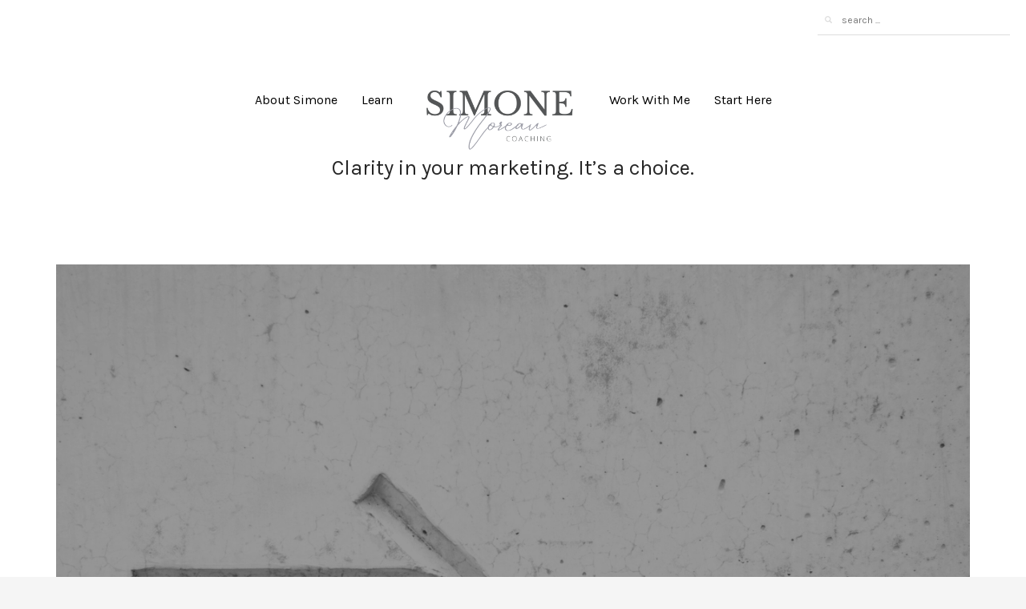

--- FILE ---
content_type: text/html; charset=UTF-8
request_url: https://simonemoreau.com/2021/03/02/clarity-in-your-marketing-its-a-choice/
body_size: 16604
content:
<!DOCTYPE html>
<html lang="en-US">
<head>
<meta charset="UTF-8"/>
<meta name="twitter:widgets:csp" content="on"/>
<link rel="profile" href="http://gmpg.org/xfn/11"/>
<link rel="pingback" href="https://simonemoreau.com/xmlrpc.php"/>

<meta name='robots' content='index, follow, max-image-preview:large, max-snippet:-1, max-video-preview:-1' />

	<!-- This site is optimized with the Yoast SEO plugin v22.6 - https://yoast.com/wordpress/plugins/seo/ -->
	<title>Clarity in your marketing. It&#039;s a choice. - Simone Moreau Coaching</title>
	<meta name="description" content="Simone Moreau Coaching Blog Page. Here you can read and learn tips and tricks on different aspects to marketing your business." />
	<link rel="canonical" href="https://simonemoreau.com/2021/03/02/clarity-in-your-marketing-its-a-choice/" />
	<meta property="og:locale" content="en_US" />
	<meta property="og:type" content="article" />
	<meta property="og:title" content="Clarity in your marketing. It&#039;s a choice. - Simone Moreau Coaching" />
	<meta property="og:description" content="Simone Moreau Coaching Blog Page. Here you can read and learn tips and tricks on different aspects to marketing your business." />
	<meta property="og:url" content="https://simonemoreau.com/2021/03/02/clarity-in-your-marketing-its-a-choice/" />
	<meta property="og:site_name" content="Simone Moreau Coaching" />
	<meta property="article:publisher" content="https://www.facebook.com/search/top?q=simonemoreaucoaching" />
	<meta property="article:published_time" content="2021-03-02T12:27:34+00:00" />
	<meta property="og:image" content="https://simonemoreau.com/wp-content/uploads/2021/03/hello-i-m-nik-MAgPyHRO0AA-unsplash-scaled.jpg" />
	<meta property="og:image:width" content="2560" />
	<meta property="og:image:height" content="1714" />
	<meta property="og:image:type" content="image/jpeg" />
	<meta name="author" content="smoreaurodgers" />
	<meta name="twitter:card" content="summary_large_image" />
	<meta name="twitter:label1" content="Written by" />
	<meta name="twitter:data1" content="smoreaurodgers" />
	<meta name="twitter:label2" content="Est. reading time" />
	<meta name="twitter:data2" content="3 minutes" />
	<script type="application/ld+json" class="yoast-schema-graph">{"@context":"https://schema.org","@graph":[{"@type":"Article","@id":"https://simonemoreau.com/2021/03/02/clarity-in-your-marketing-its-a-choice/#article","isPartOf":{"@id":"https://simonemoreau.com/2021/03/02/clarity-in-your-marketing-its-a-choice/"},"author":{"name":"smoreaurodgers","@id":"https://simonemoreau.com/#/schema/person/c65ac05a54b4cba09ed3f69510ee429b"},"headline":"Clarity in your marketing. It&#8217;s a choice.","datePublished":"2021-03-02T12:27:34+00:00","dateModified":"2021-03-02T12:27:34+00:00","mainEntityOfPage":{"@id":"https://simonemoreau.com/2021/03/02/clarity-in-your-marketing-its-a-choice/"},"wordCount":638,"commentCount":0,"publisher":{"@id":"https://simonemoreau.com/#/schema/person/a304e1e67e44eb323bc4be3209995754"},"image":{"@id":"https://simonemoreau.com/2021/03/02/clarity-in-your-marketing-its-a-choice/#primaryimage"},"thumbnailUrl":"https://simonemoreau.com/wp-content/uploads/2021/03/hello-i-m-nik-MAgPyHRO0AA-unsplash-scaled.jpg","keywords":["businessmarketing","contentmarketing","contentstrategy","marketing","marketingcoach","messaging"],"articleSection":["Marketing"],"inLanguage":"en-US","potentialAction":[{"@type":"CommentAction","name":"Comment","target":["https://simonemoreau.com/2021/03/02/clarity-in-your-marketing-its-a-choice/#respond"]}]},{"@type":"WebPage","@id":"https://simonemoreau.com/2021/03/02/clarity-in-your-marketing-its-a-choice/","url":"https://simonemoreau.com/2021/03/02/clarity-in-your-marketing-its-a-choice/","name":"Clarity in your marketing. It's a choice. - Simone Moreau Coaching","isPartOf":{"@id":"https://simonemoreau.com/#website"},"primaryImageOfPage":{"@id":"https://simonemoreau.com/2021/03/02/clarity-in-your-marketing-its-a-choice/#primaryimage"},"image":{"@id":"https://simonemoreau.com/2021/03/02/clarity-in-your-marketing-its-a-choice/#primaryimage"},"thumbnailUrl":"https://simonemoreau.com/wp-content/uploads/2021/03/hello-i-m-nik-MAgPyHRO0AA-unsplash-scaled.jpg","datePublished":"2021-03-02T12:27:34+00:00","dateModified":"2021-03-02T12:27:34+00:00","description":"Simone Moreau Coaching Blog Page. Here you can read and learn tips and tricks on different aspects to marketing your business.","breadcrumb":{"@id":"https://simonemoreau.com/2021/03/02/clarity-in-your-marketing-its-a-choice/#breadcrumb"},"inLanguage":"en-US","potentialAction":[{"@type":"ReadAction","target":["https://simonemoreau.com/2021/03/02/clarity-in-your-marketing-its-a-choice/"]}]},{"@type":"ImageObject","inLanguage":"en-US","@id":"https://simonemoreau.com/2021/03/02/clarity-in-your-marketing-its-a-choice/#primaryimage","url":"https://simonemoreau.com/wp-content/uploads/2021/03/hello-i-m-nik-MAgPyHRO0AA-unsplash-scaled.jpg","contentUrl":"https://simonemoreau.com/wp-content/uploads/2021/03/hello-i-m-nik-MAgPyHRO0AA-unsplash-scaled.jpg","width":2560,"height":1714},{"@type":"BreadcrumbList","@id":"https://simonemoreau.com/2021/03/02/clarity-in-your-marketing-its-a-choice/#breadcrumb","itemListElement":[{"@type":"ListItem","position":1,"name":"Home","item":"https://simonemoreau.com/"},{"@type":"ListItem","position":2,"name":"Blog","item":"https://simonemoreau.com/blog/"},{"@type":"ListItem","position":3,"name":"Clarity in your marketing. It&#8217;s a choice."}]},{"@type":"WebSite","@id":"https://simonemoreau.com/#website","url":"https://simonemoreau.com/","name":"Simone Moreau Coaching","description":"Marketing for Solopreneurs","publisher":{"@id":"https://simonemoreau.com/#/schema/person/a304e1e67e44eb323bc4be3209995754"},"potentialAction":[{"@type":"SearchAction","target":{"@type":"EntryPoint","urlTemplate":"https://simonemoreau.com/?s={search_term_string}"},"query-input":"required name=search_term_string"}],"inLanguage":"en-US"},{"@type":["Person","Organization"],"@id":"https://simonemoreau.com/#/schema/person/a304e1e67e44eb323bc4be3209995754","name":"Simone","image":{"@type":"ImageObject","inLanguage":"en-US","@id":"https://simonemoreau.com/#/schema/person/image/","url":"https://simonemoreau.com/wp-content/uploads/2022/08/SMC-New-Logo-Colours-6.png","contentUrl":"https://simonemoreau.com/wp-content/uploads/2022/08/SMC-New-Logo-Colours-6.png","width":700,"height":700,"caption":"Simone"},"logo":{"@id":"https://simonemoreau.com/#/schema/person/image/"},"sameAs":["http://www.simonemoreau.com","https://www.facebook.com/search/top?q=simonemoreaucoaching","https://www.instagram.com/simonemoreaucoaching/"]},{"@type":"Person","@id":"https://simonemoreau.com/#/schema/person/c65ac05a54b4cba09ed3f69510ee429b","name":"smoreaurodgers","image":{"@type":"ImageObject","inLanguage":"en-US","@id":"https://simonemoreau.com/#/schema/person/image/","url":"https://secure.gravatar.com/avatar/ca4f388b943bd9ab8342cc92a0f4bdd1?s=96&d=mm&r=g","contentUrl":"https://secure.gravatar.com/avatar/ca4f388b943bd9ab8342cc92a0f4bdd1?s=96&d=mm&r=g","caption":"smoreaurodgers"},"url":"https://simonemoreau.com/author/smoreaurodgers/"}]}</script>
	<!-- / Yoast SEO plugin. -->


<link rel='dns-prefetch' href='//fonts.googleapis.com' />
<link rel="alternate" type="application/rss+xml" title="Simone Moreau Coaching &raquo; Feed" href="https://simonemoreau.com/feed/" />
<link rel="alternate" type="application/rss+xml" title="Simone Moreau Coaching &raquo; Comments Feed" href="https://simonemoreau.com/comments/feed/" />
<link rel="alternate" type="application/rss+xml" title="Simone Moreau Coaching &raquo; Clarity in your marketing. It&#8217;s a choice. Comments Feed" href="https://simonemoreau.com/2021/03/02/clarity-in-your-marketing-its-a-choice/feed/" />
		<!-- This site uses the Google Analytics by MonsterInsights plugin v9.11.0 - Using Analytics tracking - https://www.monsterinsights.com/ -->
							<script src="//www.googletagmanager.com/gtag/js?id=G-NQCK77Z6ZK"  data-cfasync="false" data-wpfc-render="false" type="text/javascript" async></script>
			<script data-cfasync="false" data-wpfc-render="false" type="text/javascript">
				var mi_version = '9.11.0';
				var mi_track_user = true;
				var mi_no_track_reason = '';
								var MonsterInsightsDefaultLocations = {"page_location":"https:\/\/simonemoreau.com\/2021\/03\/02\/clarity-in-your-marketing-its-a-choice\/"};
								if ( typeof MonsterInsightsPrivacyGuardFilter === 'function' ) {
					var MonsterInsightsLocations = (typeof MonsterInsightsExcludeQuery === 'object') ? MonsterInsightsPrivacyGuardFilter( MonsterInsightsExcludeQuery ) : MonsterInsightsPrivacyGuardFilter( MonsterInsightsDefaultLocations );
				} else {
					var MonsterInsightsLocations = (typeof MonsterInsightsExcludeQuery === 'object') ? MonsterInsightsExcludeQuery : MonsterInsightsDefaultLocations;
				}

								var disableStrs = [
										'ga-disable-G-NQCK77Z6ZK',
									];

				/* Function to detect opted out users */
				function __gtagTrackerIsOptedOut() {
					for (var index = 0; index < disableStrs.length; index++) {
						if (document.cookie.indexOf(disableStrs[index] + '=true') > -1) {
							return true;
						}
					}

					return false;
				}

				/* Disable tracking if the opt-out cookie exists. */
				if (__gtagTrackerIsOptedOut()) {
					for (var index = 0; index < disableStrs.length; index++) {
						window[disableStrs[index]] = true;
					}
				}

				/* Opt-out function */
				function __gtagTrackerOptout() {
					for (var index = 0; index < disableStrs.length; index++) {
						document.cookie = disableStrs[index] + '=true; expires=Thu, 31 Dec 2099 23:59:59 UTC; path=/';
						window[disableStrs[index]] = true;
					}
				}

				if ('undefined' === typeof gaOptout) {
					function gaOptout() {
						__gtagTrackerOptout();
					}
				}
								window.dataLayer = window.dataLayer || [];

				window.MonsterInsightsDualTracker = {
					helpers: {},
					trackers: {},
				};
				if (mi_track_user) {
					function __gtagDataLayer() {
						dataLayer.push(arguments);
					}

					function __gtagTracker(type, name, parameters) {
						if (!parameters) {
							parameters = {};
						}

						if (parameters.send_to) {
							__gtagDataLayer.apply(null, arguments);
							return;
						}

						if (type === 'event') {
														parameters.send_to = monsterinsights_frontend.v4_id;
							var hookName = name;
							if (typeof parameters['event_category'] !== 'undefined') {
								hookName = parameters['event_category'] + ':' + name;
							}

							if (typeof MonsterInsightsDualTracker.trackers[hookName] !== 'undefined') {
								MonsterInsightsDualTracker.trackers[hookName](parameters);
							} else {
								__gtagDataLayer('event', name, parameters);
							}
							
						} else {
							__gtagDataLayer.apply(null, arguments);
						}
					}

					__gtagTracker('js', new Date());
					__gtagTracker('set', {
						'developer_id.dZGIzZG': true,
											});
					if ( MonsterInsightsLocations.page_location ) {
						__gtagTracker('set', MonsterInsightsLocations);
					}
										__gtagTracker('config', 'G-NQCK77Z6ZK', {"forceSSL":"true","link_attribution":"true"} );
										window.gtag = __gtagTracker;										(function () {
						/* https://developers.google.com/analytics/devguides/collection/analyticsjs/ */
						/* ga and __gaTracker compatibility shim. */
						var noopfn = function () {
							return null;
						};
						var newtracker = function () {
							return new Tracker();
						};
						var Tracker = function () {
							return null;
						};
						var p = Tracker.prototype;
						p.get = noopfn;
						p.set = noopfn;
						p.send = function () {
							var args = Array.prototype.slice.call(arguments);
							args.unshift('send');
							__gaTracker.apply(null, args);
						};
						var __gaTracker = function () {
							var len = arguments.length;
							if (len === 0) {
								return;
							}
							var f = arguments[len - 1];
							if (typeof f !== 'object' || f === null || typeof f.hitCallback !== 'function') {
								if ('send' === arguments[0]) {
									var hitConverted, hitObject = false, action;
									if ('event' === arguments[1]) {
										if ('undefined' !== typeof arguments[3]) {
											hitObject = {
												'eventAction': arguments[3],
												'eventCategory': arguments[2],
												'eventLabel': arguments[4],
												'value': arguments[5] ? arguments[5] : 1,
											}
										}
									}
									if ('pageview' === arguments[1]) {
										if ('undefined' !== typeof arguments[2]) {
											hitObject = {
												'eventAction': 'page_view',
												'page_path': arguments[2],
											}
										}
									}
									if (typeof arguments[2] === 'object') {
										hitObject = arguments[2];
									}
									if (typeof arguments[5] === 'object') {
										Object.assign(hitObject, arguments[5]);
									}
									if ('undefined' !== typeof arguments[1].hitType) {
										hitObject = arguments[1];
										if ('pageview' === hitObject.hitType) {
											hitObject.eventAction = 'page_view';
										}
									}
									if (hitObject) {
										action = 'timing' === arguments[1].hitType ? 'timing_complete' : hitObject.eventAction;
										hitConverted = mapArgs(hitObject);
										__gtagTracker('event', action, hitConverted);
									}
								}
								return;
							}

							function mapArgs(args) {
								var arg, hit = {};
								var gaMap = {
									'eventCategory': 'event_category',
									'eventAction': 'event_action',
									'eventLabel': 'event_label',
									'eventValue': 'event_value',
									'nonInteraction': 'non_interaction',
									'timingCategory': 'event_category',
									'timingVar': 'name',
									'timingValue': 'value',
									'timingLabel': 'event_label',
									'page': 'page_path',
									'location': 'page_location',
									'title': 'page_title',
									'referrer' : 'page_referrer',
								};
								for (arg in args) {
																		if (!(!args.hasOwnProperty(arg) || !gaMap.hasOwnProperty(arg))) {
										hit[gaMap[arg]] = args[arg];
									} else {
										hit[arg] = args[arg];
									}
								}
								return hit;
							}

							try {
								f.hitCallback();
							} catch (ex) {
							}
						};
						__gaTracker.create = newtracker;
						__gaTracker.getByName = newtracker;
						__gaTracker.getAll = function () {
							return [];
						};
						__gaTracker.remove = noopfn;
						__gaTracker.loaded = true;
						window['__gaTracker'] = __gaTracker;
					})();
									} else {
										console.log("");
					(function () {
						function __gtagTracker() {
							return null;
						}

						window['__gtagTracker'] = __gtagTracker;
						window['gtag'] = __gtagTracker;
					})();
									}
			</script>
							<!-- / Google Analytics by MonsterInsights -->
		<script type="text/javascript">
window._wpemojiSettings = {"baseUrl":"https:\/\/s.w.org\/images\/core\/emoji\/14.0.0\/72x72\/","ext":".png","svgUrl":"https:\/\/s.w.org\/images\/core\/emoji\/14.0.0\/svg\/","svgExt":".svg","source":{"concatemoji":"https:\/\/simonemoreau.com\/wp-includes\/js\/wp-emoji-release.min.js?ver=6.3.7"}};
/*! This file is auto-generated */
!function(i,n){var o,s,e;function c(e){try{var t={supportTests:e,timestamp:(new Date).valueOf()};sessionStorage.setItem(o,JSON.stringify(t))}catch(e){}}function p(e,t,n){e.clearRect(0,0,e.canvas.width,e.canvas.height),e.fillText(t,0,0);var t=new Uint32Array(e.getImageData(0,0,e.canvas.width,e.canvas.height).data),r=(e.clearRect(0,0,e.canvas.width,e.canvas.height),e.fillText(n,0,0),new Uint32Array(e.getImageData(0,0,e.canvas.width,e.canvas.height).data));return t.every(function(e,t){return e===r[t]})}function u(e,t,n){switch(t){case"flag":return n(e,"\ud83c\udff3\ufe0f\u200d\u26a7\ufe0f","\ud83c\udff3\ufe0f\u200b\u26a7\ufe0f")?!1:!n(e,"\ud83c\uddfa\ud83c\uddf3","\ud83c\uddfa\u200b\ud83c\uddf3")&&!n(e,"\ud83c\udff4\udb40\udc67\udb40\udc62\udb40\udc65\udb40\udc6e\udb40\udc67\udb40\udc7f","\ud83c\udff4\u200b\udb40\udc67\u200b\udb40\udc62\u200b\udb40\udc65\u200b\udb40\udc6e\u200b\udb40\udc67\u200b\udb40\udc7f");case"emoji":return!n(e,"\ud83e\udef1\ud83c\udffb\u200d\ud83e\udef2\ud83c\udfff","\ud83e\udef1\ud83c\udffb\u200b\ud83e\udef2\ud83c\udfff")}return!1}function f(e,t,n){var r="undefined"!=typeof WorkerGlobalScope&&self instanceof WorkerGlobalScope?new OffscreenCanvas(300,150):i.createElement("canvas"),a=r.getContext("2d",{willReadFrequently:!0}),o=(a.textBaseline="top",a.font="600 32px Arial",{});return e.forEach(function(e){o[e]=t(a,e,n)}),o}function t(e){var t=i.createElement("script");t.src=e,t.defer=!0,i.head.appendChild(t)}"undefined"!=typeof Promise&&(o="wpEmojiSettingsSupports",s=["flag","emoji"],n.supports={everything:!0,everythingExceptFlag:!0},e=new Promise(function(e){i.addEventListener("DOMContentLoaded",e,{once:!0})}),new Promise(function(t){var n=function(){try{var e=JSON.parse(sessionStorage.getItem(o));if("object"==typeof e&&"number"==typeof e.timestamp&&(new Date).valueOf()<e.timestamp+604800&&"object"==typeof e.supportTests)return e.supportTests}catch(e){}return null}();if(!n){if("undefined"!=typeof Worker&&"undefined"!=typeof OffscreenCanvas&&"undefined"!=typeof URL&&URL.createObjectURL&&"undefined"!=typeof Blob)try{var e="postMessage("+f.toString()+"("+[JSON.stringify(s),u.toString(),p.toString()].join(",")+"));",r=new Blob([e],{type:"text/javascript"}),a=new Worker(URL.createObjectURL(r),{name:"wpTestEmojiSupports"});return void(a.onmessage=function(e){c(n=e.data),a.terminate(),t(n)})}catch(e){}c(n=f(s,u,p))}t(n)}).then(function(e){for(var t in e)n.supports[t]=e[t],n.supports.everything=n.supports.everything&&n.supports[t],"flag"!==t&&(n.supports.everythingExceptFlag=n.supports.everythingExceptFlag&&n.supports[t]);n.supports.everythingExceptFlag=n.supports.everythingExceptFlag&&!n.supports.flag,n.DOMReady=!1,n.readyCallback=function(){n.DOMReady=!0}}).then(function(){return e}).then(function(){var e;n.supports.everything||(n.readyCallback(),(e=n.source||{}).concatemoji?t(e.concatemoji):e.wpemoji&&e.twemoji&&(t(e.twemoji),t(e.wpemoji)))}))}((window,document),window._wpemojiSettings);
</script>
<style type="text/css">
img.wp-smiley,
img.emoji {
	display: inline !important;
	border: none !important;
	box-shadow: none !important;
	height: 1em !important;
	width: 1em !important;
	margin: 0 0.07em !important;
	vertical-align: -0.1em !important;
	background: none !important;
	padding: 0 !important;
}
</style>
	<link rel='stylesheet' id='zn_all_g_fonts-css' href='//fonts.googleapis.com/css?family=Karla%3Aregular%2Citalic%2C700%2C700italic&#038;ver=6.3.7' type='text/css' media='all' />
<link rel='stylesheet' id='wp-block-library-css' href='https://simonemoreau.com/wp-includes/css/dist/block-library/style.min.css?ver=6.3.7' type='text/css' media='all' />
<style id='classic-theme-styles-inline-css' type='text/css'>
/*! This file is auto-generated */
.wp-block-button__link{color:#fff;background-color:#32373c;border-radius:9999px;box-shadow:none;text-decoration:none;padding:calc(.667em + 2px) calc(1.333em + 2px);font-size:1.125em}.wp-block-file__button{background:#32373c;color:#fff;text-decoration:none}
</style>
<style id='global-styles-inline-css' type='text/css'>
body{--wp--preset--color--black: #000000;--wp--preset--color--cyan-bluish-gray: #abb8c3;--wp--preset--color--white: #ffffff;--wp--preset--color--pale-pink: #f78da7;--wp--preset--color--vivid-red: #cf2e2e;--wp--preset--color--luminous-vivid-orange: #ff6900;--wp--preset--color--luminous-vivid-amber: #fcb900;--wp--preset--color--light-green-cyan: #7bdcb5;--wp--preset--color--vivid-green-cyan: #00d084;--wp--preset--color--pale-cyan-blue: #8ed1fc;--wp--preset--color--vivid-cyan-blue: #0693e3;--wp--preset--color--vivid-purple: #9b51e0;--wp--preset--gradient--vivid-cyan-blue-to-vivid-purple: linear-gradient(135deg,rgba(6,147,227,1) 0%,rgb(155,81,224) 100%);--wp--preset--gradient--light-green-cyan-to-vivid-green-cyan: linear-gradient(135deg,rgb(122,220,180) 0%,rgb(0,208,130) 100%);--wp--preset--gradient--luminous-vivid-amber-to-luminous-vivid-orange: linear-gradient(135deg,rgba(252,185,0,1) 0%,rgba(255,105,0,1) 100%);--wp--preset--gradient--luminous-vivid-orange-to-vivid-red: linear-gradient(135deg,rgba(255,105,0,1) 0%,rgb(207,46,46) 100%);--wp--preset--gradient--very-light-gray-to-cyan-bluish-gray: linear-gradient(135deg,rgb(238,238,238) 0%,rgb(169,184,195) 100%);--wp--preset--gradient--cool-to-warm-spectrum: linear-gradient(135deg,rgb(74,234,220) 0%,rgb(151,120,209) 20%,rgb(207,42,186) 40%,rgb(238,44,130) 60%,rgb(251,105,98) 80%,rgb(254,248,76) 100%);--wp--preset--gradient--blush-light-purple: linear-gradient(135deg,rgb(255,206,236) 0%,rgb(152,150,240) 100%);--wp--preset--gradient--blush-bordeaux: linear-gradient(135deg,rgb(254,205,165) 0%,rgb(254,45,45) 50%,rgb(107,0,62) 100%);--wp--preset--gradient--luminous-dusk: linear-gradient(135deg,rgb(255,203,112) 0%,rgb(199,81,192) 50%,rgb(65,88,208) 100%);--wp--preset--gradient--pale-ocean: linear-gradient(135deg,rgb(255,245,203) 0%,rgb(182,227,212) 50%,rgb(51,167,181) 100%);--wp--preset--gradient--electric-grass: linear-gradient(135deg,rgb(202,248,128) 0%,rgb(113,206,126) 100%);--wp--preset--gradient--midnight: linear-gradient(135deg,rgb(2,3,129) 0%,rgb(40,116,252) 100%);--wp--preset--font-size--small: 13px;--wp--preset--font-size--medium: 20px;--wp--preset--font-size--large: 36px;--wp--preset--font-size--x-large: 42px;--wp--preset--spacing--20: 0.44rem;--wp--preset--spacing--30: 0.67rem;--wp--preset--spacing--40: 1rem;--wp--preset--spacing--50: 1.5rem;--wp--preset--spacing--60: 2.25rem;--wp--preset--spacing--70: 3.38rem;--wp--preset--spacing--80: 5.06rem;--wp--preset--shadow--natural: 6px 6px 9px rgba(0, 0, 0, 0.2);--wp--preset--shadow--deep: 12px 12px 50px rgba(0, 0, 0, 0.4);--wp--preset--shadow--sharp: 6px 6px 0px rgba(0, 0, 0, 0.2);--wp--preset--shadow--outlined: 6px 6px 0px -3px rgba(255, 255, 255, 1), 6px 6px rgba(0, 0, 0, 1);--wp--preset--shadow--crisp: 6px 6px 0px rgba(0, 0, 0, 1);}:where(.is-layout-flex){gap: 0.5em;}:where(.is-layout-grid){gap: 0.5em;}body .is-layout-flow > .alignleft{float: left;margin-inline-start: 0;margin-inline-end: 2em;}body .is-layout-flow > .alignright{float: right;margin-inline-start: 2em;margin-inline-end: 0;}body .is-layout-flow > .aligncenter{margin-left: auto !important;margin-right: auto !important;}body .is-layout-constrained > .alignleft{float: left;margin-inline-start: 0;margin-inline-end: 2em;}body .is-layout-constrained > .alignright{float: right;margin-inline-start: 2em;margin-inline-end: 0;}body .is-layout-constrained > .aligncenter{margin-left: auto !important;margin-right: auto !important;}body .is-layout-constrained > :where(:not(.alignleft):not(.alignright):not(.alignfull)){max-width: var(--wp--style--global--content-size);margin-left: auto !important;margin-right: auto !important;}body .is-layout-constrained > .alignwide{max-width: var(--wp--style--global--wide-size);}body .is-layout-flex{display: flex;}body .is-layout-flex{flex-wrap: wrap;align-items: center;}body .is-layout-flex > *{margin: 0;}body .is-layout-grid{display: grid;}body .is-layout-grid > *{margin: 0;}:where(.wp-block-columns.is-layout-flex){gap: 2em;}:where(.wp-block-columns.is-layout-grid){gap: 2em;}:where(.wp-block-post-template.is-layout-flex){gap: 1.25em;}:where(.wp-block-post-template.is-layout-grid){gap: 1.25em;}.has-black-color{color: var(--wp--preset--color--black) !important;}.has-cyan-bluish-gray-color{color: var(--wp--preset--color--cyan-bluish-gray) !important;}.has-white-color{color: var(--wp--preset--color--white) !important;}.has-pale-pink-color{color: var(--wp--preset--color--pale-pink) !important;}.has-vivid-red-color{color: var(--wp--preset--color--vivid-red) !important;}.has-luminous-vivid-orange-color{color: var(--wp--preset--color--luminous-vivid-orange) !important;}.has-luminous-vivid-amber-color{color: var(--wp--preset--color--luminous-vivid-amber) !important;}.has-light-green-cyan-color{color: var(--wp--preset--color--light-green-cyan) !important;}.has-vivid-green-cyan-color{color: var(--wp--preset--color--vivid-green-cyan) !important;}.has-pale-cyan-blue-color{color: var(--wp--preset--color--pale-cyan-blue) !important;}.has-vivid-cyan-blue-color{color: var(--wp--preset--color--vivid-cyan-blue) !important;}.has-vivid-purple-color{color: var(--wp--preset--color--vivid-purple) !important;}.has-black-background-color{background-color: var(--wp--preset--color--black) !important;}.has-cyan-bluish-gray-background-color{background-color: var(--wp--preset--color--cyan-bluish-gray) !important;}.has-white-background-color{background-color: var(--wp--preset--color--white) !important;}.has-pale-pink-background-color{background-color: var(--wp--preset--color--pale-pink) !important;}.has-vivid-red-background-color{background-color: var(--wp--preset--color--vivid-red) !important;}.has-luminous-vivid-orange-background-color{background-color: var(--wp--preset--color--luminous-vivid-orange) !important;}.has-luminous-vivid-amber-background-color{background-color: var(--wp--preset--color--luminous-vivid-amber) !important;}.has-light-green-cyan-background-color{background-color: var(--wp--preset--color--light-green-cyan) !important;}.has-vivid-green-cyan-background-color{background-color: var(--wp--preset--color--vivid-green-cyan) !important;}.has-pale-cyan-blue-background-color{background-color: var(--wp--preset--color--pale-cyan-blue) !important;}.has-vivid-cyan-blue-background-color{background-color: var(--wp--preset--color--vivid-cyan-blue) !important;}.has-vivid-purple-background-color{background-color: var(--wp--preset--color--vivid-purple) !important;}.has-black-border-color{border-color: var(--wp--preset--color--black) !important;}.has-cyan-bluish-gray-border-color{border-color: var(--wp--preset--color--cyan-bluish-gray) !important;}.has-white-border-color{border-color: var(--wp--preset--color--white) !important;}.has-pale-pink-border-color{border-color: var(--wp--preset--color--pale-pink) !important;}.has-vivid-red-border-color{border-color: var(--wp--preset--color--vivid-red) !important;}.has-luminous-vivid-orange-border-color{border-color: var(--wp--preset--color--luminous-vivid-orange) !important;}.has-luminous-vivid-amber-border-color{border-color: var(--wp--preset--color--luminous-vivid-amber) !important;}.has-light-green-cyan-border-color{border-color: var(--wp--preset--color--light-green-cyan) !important;}.has-vivid-green-cyan-border-color{border-color: var(--wp--preset--color--vivid-green-cyan) !important;}.has-pale-cyan-blue-border-color{border-color: var(--wp--preset--color--pale-cyan-blue) !important;}.has-vivid-cyan-blue-border-color{border-color: var(--wp--preset--color--vivid-cyan-blue) !important;}.has-vivid-purple-border-color{border-color: var(--wp--preset--color--vivid-purple) !important;}.has-vivid-cyan-blue-to-vivid-purple-gradient-background{background: var(--wp--preset--gradient--vivid-cyan-blue-to-vivid-purple) !important;}.has-light-green-cyan-to-vivid-green-cyan-gradient-background{background: var(--wp--preset--gradient--light-green-cyan-to-vivid-green-cyan) !important;}.has-luminous-vivid-amber-to-luminous-vivid-orange-gradient-background{background: var(--wp--preset--gradient--luminous-vivid-amber-to-luminous-vivid-orange) !important;}.has-luminous-vivid-orange-to-vivid-red-gradient-background{background: var(--wp--preset--gradient--luminous-vivid-orange-to-vivid-red) !important;}.has-very-light-gray-to-cyan-bluish-gray-gradient-background{background: var(--wp--preset--gradient--very-light-gray-to-cyan-bluish-gray) !important;}.has-cool-to-warm-spectrum-gradient-background{background: var(--wp--preset--gradient--cool-to-warm-spectrum) !important;}.has-blush-light-purple-gradient-background{background: var(--wp--preset--gradient--blush-light-purple) !important;}.has-blush-bordeaux-gradient-background{background: var(--wp--preset--gradient--blush-bordeaux) !important;}.has-luminous-dusk-gradient-background{background: var(--wp--preset--gradient--luminous-dusk) !important;}.has-pale-ocean-gradient-background{background: var(--wp--preset--gradient--pale-ocean) !important;}.has-electric-grass-gradient-background{background: var(--wp--preset--gradient--electric-grass) !important;}.has-midnight-gradient-background{background: var(--wp--preset--gradient--midnight) !important;}.has-small-font-size{font-size: var(--wp--preset--font-size--small) !important;}.has-medium-font-size{font-size: var(--wp--preset--font-size--medium) !important;}.has-large-font-size{font-size: var(--wp--preset--font-size--large) !important;}.has-x-large-font-size{font-size: var(--wp--preset--font-size--x-large) !important;}
.wp-block-navigation a:where(:not(.wp-element-button)){color: inherit;}
:where(.wp-block-post-template.is-layout-flex){gap: 1.25em;}:where(.wp-block-post-template.is-layout-grid){gap: 1.25em;}
:where(.wp-block-columns.is-layout-flex){gap: 2em;}:where(.wp-block-columns.is-layout-grid){gap: 2em;}
.wp-block-pullquote{font-size: 1.5em;line-height: 1.6;}
</style>
<link rel='stylesheet' id='hg-mailchimp-styles-css' href='https://simonemoreau.com/wp-content/plugins/hogash-mailchimp/assets/css/hg-mailchimp.css?ver=1.0.0' type='text/css' media='all' />
<link rel='stylesheet' id='kallyas-styles-css' href='https://simonemoreau.com/wp-content/themes/kallyas/style.css?ver=4.17.2' type='text/css' media='all' />
<link rel='stylesheet' id='th-bootstrap-styles-css' href='https://simonemoreau.com/wp-content/themes/kallyas/css/bootstrap.min.css?ver=4.17.2' type='text/css' media='all' />
<link rel='stylesheet' id='th-theme-template-styles-css' href='https://simonemoreau.com/wp-content/themes/kallyas/css/template.min.css?ver=4.17.2' type='text/css' media='all' />
<link rel='stylesheet' id='zion-frontend-css' href='https://simonemoreau.com/wp-content/themes/kallyas/framework/zion-builder/assets/css/znb_frontend.css?ver=1.0.26' type='text/css' media='all' />
<link rel='stylesheet' id='666-layout.css-css' href='//simonemoreau.com/wp-content/uploads/zion-builder/cache/666-layout.css?ver=6821935c324581202335e3d3ac1e79ca' type='text/css' media='all' />
<link rel='stylesheet' id='kallyas-addon-nav-overlay-css-css' href='https://simonemoreau.com/wp-content/plugins/kallyas-addon-nav-overlay/assets/styles.min.css?ver=1.0.10' type='text/css' media='all' />
<link rel='stylesheet' id='th-theme-print-stylesheet-css' href='https://simonemoreau.com/wp-content/themes/kallyas/css/print.css?ver=4.17.2' type='text/css' media='print' />
<link rel='stylesheet' id='th-theme-options-styles-css' href='//simonemoreau.com/wp-content/uploads/zn_dynamic.css?ver=1684967525' type='text/css' media='all' />
<script type='text/javascript' src='https://simonemoreau.com/wp-content/plugins/google-analytics-for-wordpress/assets/js/frontend-gtag.min.js?ver=9.11.0' id='monsterinsights-frontend-script-js' async data-wp-strategy='async'></script>
<script data-cfasync="false" data-wpfc-render="false" type="text/javascript" id='monsterinsights-frontend-script-js-extra'>/* <![CDATA[ */
var monsterinsights_frontend = {"js_events_tracking":"true","download_extensions":"doc,pdf,ppt,zip,xls,docx,pptx,xlsx","inbound_paths":"[]","home_url":"https:\/\/simonemoreau.com","hash_tracking":"false","v4_id":"G-NQCK77Z6ZK"};/* ]]> */
</script>
<script type='text/javascript' src='https://simonemoreau.com/wp-includes/js/jquery/jquery.min.js?ver=3.7.0' id='jquery-core-js'></script>
<script type='text/javascript' src='https://simonemoreau.com/wp-includes/js/jquery/jquery-migrate.min.js?ver=3.4.1' id='jquery-migrate-js'></script>
<link rel="https://api.w.org/" href="https://simonemoreau.com/wp-json/" /><link rel="alternate" type="application/json" href="https://simonemoreau.com/wp-json/wp/v2/posts/666" /><link rel="EditURI" type="application/rsd+xml" title="RSD" href="https://simonemoreau.com/xmlrpc.php?rsd" />
<meta name="generator" content="WordPress 6.3.7" />
<link rel='shortlink' href='https://simonemoreau.com/?p=666' />
<link rel="alternate" type="application/json+oembed" href="https://simonemoreau.com/wp-json/oembed/1.0/embed?url=https%3A%2F%2Fsimonemoreau.com%2F2021%2F03%2F02%2Fclarity-in-your-marketing-its-a-choice%2F" />
<link rel="alternate" type="text/xml+oembed" href="https://simonemoreau.com/wp-json/oembed/1.0/embed?url=https%3A%2F%2Fsimonemoreau.com%2F2021%2F03%2F02%2Fclarity-in-your-marketing-its-a-choice%2F&#038;format=xml" />
		<meta name="theme-color"
			  content="#c3a376">
				<meta name="viewport" content="width=device-width, initial-scale=1, maximum-scale=1"/>
		
		<!--[if lte IE 8]>
		<script type="text/javascript">
			var $buoop = {
				vs: {i: 10, f: 25, o: 12.1, s: 7, n: 9}
			};

			$buoop.ol = window.onload;

			window.onload = function () {
				try {
					if ($buoop.ol) {
						$buoop.ol()
					}
				}
				catch (e) {
				}

				var e = document.createElement("script");
				e.setAttribute("type", "text/javascript");
				e.setAttribute("src", "https://browser-update.org/update.js");
				document.body.appendChild(e);
			};
		</script>
		<![endif]-->

		<!-- for IE6-8 support of HTML5 elements -->
		<!--[if lt IE 9]>
		<script src="//html5shim.googlecode.com/svn/trunk/html5.js"></script>
		<![endif]-->
		
	<!-- Fallback for animating in viewport -->
	<noscript>
		<style type="text/css" media="screen">
			.zn-animateInViewport {visibility: visible;}
		</style>
	</noscript>
	<style type="text/css">.recentcomments a{display:inline !important;padding:0 !important;margin:0 !important;}</style><link rel="icon" href="https://simonemoreau.com/wp-content/uploads/2022/08/cropped-SMC-Sub-Logo-New-Colour-5-32x32.png" sizes="32x32" />
<link rel="icon" href="https://simonemoreau.com/wp-content/uploads/2022/08/cropped-SMC-Sub-Logo-New-Colour-5-192x192.png" sizes="192x192" />
<link rel="apple-touch-icon" href="https://simonemoreau.com/wp-content/uploads/2022/08/cropped-SMC-Sub-Logo-New-Colour-5-180x180.png" />
<meta name="msapplication-TileImage" content="https://simonemoreau.com/wp-content/uploads/2022/08/cropped-SMC-Sub-Logo-New-Colour-5-270x270.png" />
</head>

<body  class="post-template-default single single-post postid-666 single-format-standard kl-skin--light" itemscope="itemscope" itemtype="https://schema.org/WebPage" >


<div id="page-loading" class="kl-pageLoading--yes_img"><div class="preloader-img"><img src="https://simonemoreau.com/wp-content/uploads/2022/08/SMC-Sub-Logo-New-Colour-5.png"></div></div><div class="login_register_stuff"></div><!-- end login register stuff -->		<div id="fb-root"></div>
		<script>(function (d, s, id) {
			var js, fjs = d.getElementsByTagName(s)[0];
			if (d.getElementById(id)) {return;}
			js = d.createElement(s); js.id = id;
			js.src = "https://connect.facebook.net/en_US/sdk.js#xfbml=1&version=v3.0";
			fjs.parentNode.insertBefore(js, fjs);
		}(document, 'script', 'facebook-jssdk'));</script>
		
<div id="zn-nav-overlay" class="znNavOvr znNavOvr--layoutS1 znNavOvr--animation3 znNavOvr--theme-light">

	<div class="znNavOvr-inner is-empty">

		<div class="znNavOvr-menuWrapper"></div>
	</div>

	<a href="#" class="znNavOvr-close znNavOvr-close--trSmall" id="znNavOvr-close">
		<span></span>
		<svg x="0px" y="0px" width="54px" height="54px" viewBox="0 0 54 54">
			<circle fill="transparent" stroke="#656e79" stroke-width="1" cx="27" cy="27" r="25" stroke-dasharray="157 157" stroke-dashoffset="157"></circle>
		</svg>
	</a>
</div>

<div id="page_wrapper">

<header id="header" class="site-header  style13    header--no-stick  sticky-resize headerstyle--image_color site-header--relative nav-th--light kl-center-menu sheader-sh--dark"  data-original-sticky-textscheme="sh--dark"  role="banner" itemscope="itemscope" itemtype="https://schema.org/WPHeader" >
		<div class="site-header-wrapper sticky-top-area">

		<div class="site-header-top-wrapper topbar-style--default  sh--dark">

			<div class="siteheader-container topbar-full">

				

	
	<div class="fxb-row site-header-row site-header-top ">

		<div class='fxb-col fxb fxb-start-x fxb-center-y fxb-basis-auto site-header-col-left site-header-top-left'>
								</div>

		<div class='fxb-col fxb fxb-end-x fxb-center-y fxb-basis-auto site-header-col-right site-header-top-right'>
						
		<div id="search" class="sh-component header-search headsearch--bord">

			<a href="#" class="searchBtn header-search-button">
				<span class="glyphicon glyphicon-search kl-icon-white"></span>
			</a>

			<div class="search-container header-search-container">
				
<form id="searchform" class="gensearch__form" action="https://simonemoreau.com/" method="get">
	<input id="s" name="s" value="" class="inputbox gensearch__input" type="text" placeholder="SEARCH ..." />
	<button type="submit" id="searchsubmit" value="go" class="gensearch__submit glyphicon glyphicon-search"></button>
	</form>			</div>
		</div>

				</div>

	</div><!-- /.site-header-top -->

	

			</div>
		</div><!-- /.site-header-top-wrapper -->

		<div class="kl-top-header site-header-main-wrapper clearfix   header-no-bottom fxb-sm-wrap sh--dark">

			<div class="container siteheader-container ">

				<div class='fxb-col fxb-basis-auto'>

					

<div class="fxb-row site-header-row site-header-main ">

	<div class='fxb-col fxb fxb-start-x fxb-center-y fxb-basis-auto fxb-grow-0  site-header-col-left site-header-main-left'>
			</div>

	<div class='fxb-col fxb fxb-center-x fxb-center-y fxb-basis-auto site-header-col-center site-header-main-center'>
				<div id="logo-container" class="logo-container  hasHoverMe logosize--no zn-original-logo">
			<!-- Logo -->
			<h3 class='site-logo logo ' id='logo'><a href='https://simonemoreau.com/' class='site-logo-anch'><img class="logo-img site-logo-img" src="https://simonemoreau.com/wp-content/uploads/2022/08/SMC-New-Logo-Colours-6.png" width="200" height="200"  alt="Simone Moreau Coaching" title="Marketing for Solopreneurs" data-mobile-logo="https://simonemoreau.com/wp-content/uploads/2022/08/SMC-New-Logo-Colours-6.png" /></a></h3>			<!-- InfoCard -->
					</div>

				<div class="sh-component main-menu-wrapper" role="navigation" itemscope="itemscope" itemtype="https://schema.org/SiteNavigationElement" >

					<div class="zn-res-menuwrapper">
			<a href="#" class="zn-res-trigger zn-menuBurger zn-menuBurger--1--s zn-menuBurger--anim2 " id="zn-res-trigger">
				<span></span>
				<span></span>
				<span></span>
			</a>
		</div><!-- end responsive menu -->
		<div id="main-menu" class="main-nav mainnav--overlay mainnav--active-text mainnav--pointer-dash nav-mm--light zn_mega_wrapper "><ul id="menu-new-main-nav" class="main-menu main-menu-nav zn_mega_menu "><li id="menu-item-2059" class="main-menu-item menu-item menu-item-type-post_type menu-item-object-page menu-item-2059  main-menu-item-top  menu-item-even menu-item-depth-0"><a href="https://simonemoreau.com/about-simone/" class=" main-menu-link main-menu-link-top"><span>About Simone</span></a></li>
<li id="menu-item-1219" class="main-menu-item menu-item menu-item-type-custom menu-item-object-custom menu-item-has-children menu-item-1219  main-menu-item-top  menu-item-even menu-item-depth-0"><a href="#" class=" main-menu-link main-menu-link-top"><span>Learn</span></a>
<ul class="sub-menu clearfix">
	<li id="menu-item-1216" class="main-menu-item menu-item menu-item-type-post_type menu-item-object-page current_page_parent menu-item-1216  main-menu-item-sub  menu-item-odd menu-item-depth-1"><a href="https://simonemoreau.com/blog/" class=" main-menu-link main-menu-link-sub"><span>Blog</span></a></li>
	<li id="menu-item-1217" class="main-menu-item menu-item menu-item-type-custom menu-item-object-custom menu-item-1217  main-menu-item-sub  menu-item-odd menu-item-depth-1"><a href="https://www.facebook.com/groups/461661715613608" class=" main-menu-link main-menu-link-sub"><span>Facebook Group</span></a></li>
</ul>
</li>
<li id="menu-item-1717" class="main-menu-item menu-item menu-item-type-custom menu-item-object-custom menu-item-has-children menu-item-1717  main-menu-item-top  menu-item-even menu-item-depth-0"><a href="#" class=" main-menu-link main-menu-link-top"><span>Work With Me</span></a>
<ul class="sub-menu clearfix">
	<li id="menu-item-2050" class="main-menu-item menu-item menu-item-type-post_type menu-item-object-page menu-item-2050  main-menu-item-sub  menu-item-odd menu-item-depth-1"><a href="https://simonemoreau.com/11-private-coaching/" class=" main-menu-link main-menu-link-sub"><span>1:1 Private Coaching</span></a></li>
	<li id="menu-item-1718" class="main-menu-item menu-item menu-item-type-post_type menu-item-object-page menu-item-1718  main-menu-item-sub  menu-item-odd menu-item-depth-1"><a href="https://simonemoreau.com/group-coaching/" class=" main-menu-link main-menu-link-sub"><span>Elevate Marketing Mastermind</span></a></li>
</ul>
</li>
<li id="menu-item-1211" class="main-menu-item menu-item menu-item-type-post_type menu-item-object-page menu-item-1211  main-menu-item-top  menu-item-even menu-item-depth-0"><a href="https://simonemoreau.com/contact-page/" class=" main-menu-link main-menu-link-top"><span>Start Here</span></a></li>
</ul></div>		</div>
		<!-- end main_menu -->
			</div>

	<div class='fxb-col fxb fxb-end-x fxb-center-y fxb-basis-auto fxb-grow-0  site-header-col-right site-header-main-right'>

		<div class='fxb-col fxb fxb-end-x fxb-center-y fxb-basis-auto fxb-grow-0  site-header-main-right-top'>
								</div>

		
	</div>

</div><!-- /.site-header-main -->


				</div>

							</div><!-- /.siteheader-container -->

		</div><!-- /.site-header-main-wrapper -->

		

	</div><!-- /.site-header-wrapper -->
	</header>
<div id="page_header" class="page-subheader page-subheader--auto page-subheader--inherit-hp uh_zn_def_header_style  psubhead-stheader--relative sh-titles--center sh-tcolor--dark">

    <div class="bgback"></div>

    
    <div class="th-sparkles"></div>

    <!-- DEFAULT HEADER STYLE -->
    <div class="ph-content-wrap">
        <div class="ph-content-v-center">
            <div>
                <div class="container">
                    <div class="row">
                        
                                                <div class="col-sm-12">
                            <div class="subheader-titles">
                                <h2 class="subheader-maintitle" itemprop="headline" >Clarity in your marketing. It&#8217;s a choice.</h2>                            </div>
                        </div>
                                            </div>
                    <!-- end row -->
                </div>
            </div>
        </div>
    </div>
    <div class="zn_header_bottom_style"></div></div>

	<section id="content" class="site-content">
		<div class="container">
			<div class="row">

				<!--// Main Content: page content from WP_EDITOR along with the appropriate sidebar if one specified. -->
				<div class="col-md-12" role="main" itemprop="mainContentOfPage" >
					<div id="th-content-post">
						<div id="post-666" class="kl-single-layout--modern post-666 post type-post status-publish format-standard has-post-thumbnail hentry category-marketing tag-businessmarketing tag-contentmarketing tag-contentstrategy tag-marketing tag-marketingcoach tag-messaging">

    
    <div class="itemView clearfix eBlog kl-blog kl-blog-list-wrapper kl-blog--style-light ">

        <div class="kl-blog-post" itemscope="itemscope" itemtype="https://schema.org/Blog" >

    <div class="kl-blog-single-head-wrapper"><a data-lightbox="image" href="https://simonemoreau.com/wp-content/uploads/2021/03/hello-i-m-nik-MAgPyHRO0AA-unsplash-scaled.jpg" class="hoverBorder pull-left full-width kl-blog-post-img"><img src="https://simonemoreau.com/wp-content/uploads/2021/03/hello-i-m-nik-MAgPyHRO0AA-unsplash-scaled.jpg"  width="2560" height="1714" alt="" title="hello-i-m-nik-MAgPyHRO0AA-unsplash"/></a><div class="kl-blog-post-header">
    <div class="kl-blog-post-details clearfix">

        <div class="pull-right hg-postlove-container">
            <!-- Display the postlove plugin here -->
                    </div>

        
        <div class="kl-blog-post-meta">
            
<span class="kl-blog-post-date updated" itemprop="datePublished" >
	Tuesday, 02 March 2021</span>
<span class="infSep kl-blog-post-details-sep"> / </span>
<span class="itemCategory kl-blog-post-category"> Published in  </span> <a href="https://simonemoreau.com/category/marketing/" rel="category tag">Marketing</a>        </div>
    </div>
</div>
<!-- end itemheader -->

</div><h1 class="page-title kl-blog-post-title entry-title" itemprop="headline" >Clarity in your marketing. It&#8217;s a choice.</h1><div class="itemBody kl-blog-post-body kl-blog-cols-1" itemprop="text" >
    <!-- Blog Image -->
        <!-- Blog Content -->
    <h3><span style="font-weight: 400;">I want to let you in on a secret. </span></h3>
<p><span style="font-weight: 400;">Clarity in your marketing is a <span style="font-size: 18px;"><strong>choice. </strong></span></span></p>
<p><span style="font-weight: 400;">It’s true. </span></p>
<p><span style="font-weight: 400;">But most of my clients don’t believe that truth.</span></p>
<p><span style="font-weight: 400;">They think marketing is confusing. </span></p>
<p><span style="font-weight: 400;">They choose to think that. </span></p>
<p><span style="font-weight: 400;">They would rather stay in confusion. </span></p>
<p><span style="font-weight: 400;">What I hear is: <em>I don’t have the right niche. I don’t know how to communicate with the clients. I don’t know how to use Facebook. I don’t know where to find my clients. I don’t know how to connect with my clients. I don’t know where to start. </em></span></p>
<p><span style="font-weight: 400;">They believe that all these statements are true. That they are facts. But they are not. </span></p>
<p><span style="font-weight: 400;">The truth is that we use confusion to avoid taking action. Confusion serves no purpose. It doesn’t help you. All it does is stall you. </span></p>
<p><span style="font-weight: 400;">I call this an i<strong>ndulgent emotion. </strong></span></p>
<p><span style="font-weight: 400;">Confusion is an emotion that we believe is helping us but it stops us from taking action in our business. It makes us stop moving forward and gives us a temporary relief. </span></p>
<p><span style="font-weight: 400;">Why? </span></p>
<p><span style="font-weight: 400;">Because we’ve stopped taking action in our business.</span></p>
<p><span style="font-weight: 400;">And what I want to offer you is that you can absolutely be clear. You can decide to have clarity, even when you don’t have the answers. </span></p>
<p><span style="font-weight: 400;">Our brain will tell us that clarity has to come with no detours, but that’s not what clarity is. Clarity is the path we’re forging. There’s going to be a lot of detours. But we’re going to figure them out along the way. </span></p>
<p><span style="font-weight: 400;">We can create a marketing plan based on past experiences and presume that we will get something similar. We can take someone else’s marketing plan and hope that it works for us because it worked for them. But understand that in the business world, as a solopreneur, the most successful solopreneurs in the world had to decide that they had clarity without actually having it.</span></p>
<p><span style="font-weight: 400;">The same goes for when you are writing marketing copy. We do our research and we replicate something similar that we saw on Instagram. We keep posting on social media. But it’s not resonating. </span></p>
<p><span style="font-weight: 400;">Why? </span></p>
<p><strong>Because there is no clarity in the message. </strong></p>
<p><span style="font-weight: 400;">If you’re not clear on who you&#8217;re serving or what value you offer your audience that comes through your writing. Your client can feel that. </span></p>
<p><span style="font-weight: 400;">And when you’re not clear, your message isn’t clear either. </span></p>
<blockquote><p><span style="font-weight: 400;">A powerful exercise you can do is sit down and think about your client every day for one week. I mean really get in their head. Take 10-15 mins and ask yourself these questions (but answer them as your client). What are they thinking? How are they feeling? What is their biggest challenge? What are their biggest goals? What would make their dreams come true?  When you truly think like your client and where they are at that moment you start to open yourself up to understand the barriers of their own brain that are getting in their way. You’re able to open up and get clear on the results you’re giving them. </span></p></blockquote>
<p>&nbsp;</p>
<h3><span style="font-weight: 400;">Clarity isn’t about knowing all the answers. </span></h3>
<p><span style="font-weight: 400;">Clarity is a decision to trust yourself to choose an answer for what’s in front of you right now. Clarity is not knowing all of the steps. Clarity is a decision to trust yourself to take the next best step.</span></p>
<p><span style="font-weight: 400;">And even deeper than that, clarity is a decision not to be confused. </span></p>
<blockquote><p><span style="font-weight: 400;">As my Master Coach Brooke Castillo says, <em>“Confusion is a way of staying out of the game. It’s a way of not committing.”</em></span></p></blockquote>
<p><span style="font-weight: 400;">Choose clarity over confusion. It’s truly a choice. </span></p>
<p><span style="font-weight: 400;">You can take the next best step. </span></p>

</div>
<!-- end item body -->
<div class="clearfix"></div>

    <div class="row blog-sg-footer">
        <div class="col-sm-6">
            <!-- Social sharing -->
<div class="blog-item-share">
	<div class="zn-shareIcons" data-share-title="SHARE:"><a href="#" onclick="javascript:window.open('https://twitter.com/intent/tweet?url=https%3A%2F%2Fsimonemoreau.com%2F2021%2F03%2F02%2Fclarity-in-your-marketing-its-a-choice%2F%3Futm_source%3Dsharetw&text=Check out - Clarity in your marketing. It&#8217;s a choice.','SHARE','width=600,height=400'); return false;" title="SHARE ON TWITTER" class="zn-shareIcons-item zn-shareIcons-item--twitter"><span data-zniconfam="kl-social-icons" data-zn_icon=""></span></a><a href="#" onclick="javascript:window.open('https://www.facebook.com/sharer/sharer.php?display=popup&u=https%3A%2F%2Fsimonemoreau.com%2F2021%2F03%2F02%2Fclarity-in-your-marketing-its-a-choice%2F%3Futm_source%3Dsharefb','SHARE','width=600,height=400'); return false;" title="SHARE ON FACEBOOK" class="zn-shareIcons-item zn-shareIcons-item--facebook"><span data-zniconfam="kl-social-icons" data-zn_icon=""></span></a><a href="#" onclick="javascript:window.open('https://plus.google.com/share?url=https%3A%2F%2Fsimonemoreau.com%2F2021%2F03%2F02%2Fclarity-in-your-marketing-its-a-choice%2F%3Futm_source%3Dsharegp','SHARE','width=600,height=400'); return false;" title="SHARE ON GPLUS" class="zn-shareIcons-item zn-shareIcons-item--gplus"><span data-zniconfam="kl-social-icons" data-zn_icon=""></span></a><a href="#" onclick="javascript:window.open('http://pinterest.com/pin/create/button?url=https%3A%2F%2Fsimonemoreau.com%2F2021%2F03%2F02%2Fclarity-in-your-marketing-its-a-choice%2F%3Futm_source%3Dsharepi&description=Check out - Clarity in your marketing. It&#8217;s a choice.&media=https%3A%2F%2Fsimonemoreau.com%2Fwp-content%2Fuploads%2F2021%2F03%2Fhello-i-m-nik-MAgPyHRO0AA-unsplash-280x187.jpg','SHARE','width=600,height=400'); return false;" title="SHARE ON PINTEREST" class="zn-shareIcons-item zn-shareIcons-item--pinterest"><span data-zniconfam="kl-social-icons" data-zn_icon=""></span></a><a href="mailto:?subject=Check out - Clarity in your marketing. It&#8217;s a choice.&body=You can see it live here https://simonemoreau.com/2021/03/02/clarity-in-your-marketing-its-a-choice/?utm_source=sharemail. 

 Made by Simone Moreau Coaching https://simonemoreau.com ." title="SHARE ON MAIL" class="zn-shareIcons-item zn-shareIcons-item--mail"><span data-zniconfam="kl-social-icons" data-zn_icon=""></span></a></div></div><!-- social links -->
        </div>
        <div class="col-sm-6">
                <!-- TAGS -->
    <div class="itemTagsBlock kl-blog-post-tags kl-font-alt">
        <span class="kl-blog-post-tags-text">Tagged under:</span>
        <a class="kl-blog-tag" href="https://simonemoreau.com/tag/businessmarketing/" rel="tag">businessmarketing</a>, <a class="kl-blog-tag" href="https://simonemoreau.com/tag/contentmarketing/" rel="tag">contentmarketing</a>, <a class="kl-blog-tag" href="https://simonemoreau.com/tag/contentstrategy/" rel="tag">contentstrategy</a>, <a class="kl-blog-tag" href="https://simonemoreau.com/tag/marketing/" rel="tag">marketing</a>, <a class="kl-blog-tag" href="https://simonemoreau.com/tag/marketingcoach/" rel="tag">marketingcoach</a>, <a class="kl-blog-tag" href="https://simonemoreau.com/tag/messaging/" rel="tag">messaging</a>        <div class="clearfix"></div>
    </div><!-- end tags blocks -->
    <div class="clearfix"></div>
        </div>
    </div>

        <div class="related-articles kl-blog-related">

        <h3 class="rta-title kl-blog-related-title" itemprop="headline" >What you can read next</h3>

        <div class="row kl-blog-related-row">
            <div class="col-sm-4">
    <div class="rta-post kl-blog-related-post">
        <a class="kl-blog-related-post-link" href="https://simonemoreau.com/2022/07/08/how-to-create-content-that-will-stick/">
                    <img class="kl-blog-related-post-img" src="https://simonemoreau.com/wp-content/uploads/2022/07/BlogImage-e1657568789733-370x240_c.png" width="370" height="240" alt="Woman standing with laptop" title="Simone with laptop"/></a>        <h5 class="kl-blog-related-post-title"><a class="kl-blog-related-post-title-link" href="https://simonemoreau.com/2022/07/08/how-to-create-content-that-will-stick/">How To Create Content that Will Stick for Your Ideal Clients</a></h5>
    </div>
</div>
<div class="col-sm-4">
    <div class="rta-post kl-blog-related-post">
        <a class="kl-blog-related-post-link" href="https://simonemoreau.com/2022/06/24/how-to-show-up-confident-with-confidence/">
                    <img class="kl-blog-related-post-img" src="https://simonemoreau.com/wp-content/uploads/2022/06/RESIZE-370x240_c.jpg" width="370" height="240" alt="Woman sitting on brown leather sofa" title="Resize simone sitting on sofa"/></a>        <h5 class="kl-blog-related-post-title"><a class="kl-blog-related-post-title-link" href="https://simonemoreau.com/2022/06/24/how-to-show-up-confident-with-confidence/">How-to Show Up Confident in your Marketing-When Just Starting Out</a></h5>
    </div>
</div>
<div class="col-sm-4">
    <div class="rta-post kl-blog-related-post">
        <a class="kl-blog-related-post-link" href="https://simonemoreau.com/2023/09/12/1-thing-needed-to-market-magnetically/">
                    <img class="kl-blog-related-post-img" src="https://simonemoreau.com/wp-content/uploads/2023/09/A00A8784simplyk-370x240_c.jpg" width="370" height="240" alt="Simone Moreau Coaching - Market Magnetically" title="simone brand 2023"/></a>        <h5 class="kl-blog-related-post-title"><a class="kl-blog-related-post-title-link" href="https://simonemoreau.com/2023/09/12/1-thing-needed-to-market-magnetically/">#1 Thing Needed to Market Magnetically</a></h5>
    </div>
</div>
        </div>

    </div>
    
</div><!-- /.kl-blog-post -->
    </div>
    <!-- End Item Layout -->
</div>
<div class="comment-form-wrapper kl-comments-wrapper kl-commlayout-modern">
    <!-- You can start editing here. -->


    <div class="clear"></div>

    <div class="zn-separator zn-margin-b line"></div>

    <div class="zn_comments sixteen columns  kl-comments">




        	<div id="respond" class="comment-respond">
		<h3 id="reply-title" class="comment-reply-title">Leave a Reply</h3><form action="https://simonemoreau.com/wp-comments-post.php" method="post" id="commentform" class="comment-form"><p class="comment-notes"><span id="email-notes">Your email address will not be published.</span> <span class="required-field-message">Required fields are marked <span class="required">*</span></span></p><div class="row"><div class="form-group col-sm-12"><p class="comment-form-comment"><label for="comment">Comment <span class="required">*</span></label> <textarea class="form-control" placeholder="Message:" id="comment" name="comment" cols="45" rows="8" maxlength="65525" required="required"></textarea></p></div></div><div class="row"><div class="form-group col-sm-4"><p class="comment-form-author"><label for="author">Name <span class="required">*</span></label> <input class="form-control" placeholder="Name" id="author" name="author" type="text" value="" size="30" maxlength="245" autocomplete="name" required="required" /></p></div>
<div class="form-group col-sm-4"><p class="comment-form-email"><label for="email">Email <span class="required">*</span></label> <input class="form-control" placeholder="Email" id="email" name="email" type="text" value="" size="30" maxlength="100" aria-describedby="email-notes" autocomplete="email" required="required" /></p></div>
<div class="form-group col-sm-4"><p class="comment-form-url"><label for="url">Website</label> <input class="form-control" placeholder="Website" id="url" name="url" type="text" value="" size="30" maxlength="200" autocomplete="url" /></p></div></div>
<p class="form-submit"><input name="submit" type="submit" id="submit" class="btn btn-lined lined-dark" value="Post Comment" /> <input type='hidden' name='comment_post_ID' value='666' id='comment_post_ID' />
<input type='hidden' name='comment_parent' id='comment_parent' value='0' />
</p></form>	</div><!-- #respond -->
	

    </div>


</div>					</div><!--// #th-content-post -->
				</div>

							</div>
		</div>
	</section><!--// #content -->
<div class="znpb-footer-smart-area" >		<section class="zn_section eluid1cfde445     section-sidemargins    section--no " id="eluid1cfde445"  >

			
			<div class="zn_section_size container custom_width zn-section-height--auto zn-section-content_algn--top ">

				<div class="row ">
					
		<div class="eluid691fc557            col-md-5 col-sm-5   znColumnElement"  id="eluid691fc557" >

			
			<div class="znColumnElement-innerWrapper-eluid691fc557 znColumnElement-innerWrapper znColumnElement-innerWrapper--valign-top znColumnElement-innerWrapper--halign-left " >

				<div class="znColumnElement-innerContent">					
        <div class="elm-nlbox eluidd1b5879d  nlbox--style-normal2 nlbox--layout-single" >
			                <form method="post" class="elm-nlbox__form js-mcForm clearfix" data-url="https://simonemoreau.com/" name="newsletter_form">
                    <input type="text" name="mc_email" class="elm-nlbox__input nl-email form-control js-mcForm-email btn--rounded" value="" placeholder="your.address@email.com" required="required"/>
                    <button type="submit" name="submit" class="elm-nlbox__submit btn--rounded">
						subscribe                    </button>
					<input type="hidden" name="mailchimp_list" class="nl-lid" value="19f3ac3d24"/>
					<input type="hidden" name="action" value="hg_mailchimp_register" />
					<input type="hidden" name="nonce" value="f7a298e68b" class="zn_hg_mailchimp"/>                </form>
				<div class="elm-nlbox__result zn_mailchimp_result"></div>
				<div class="zn-mcNl-result js-mcForm-result"></div>
				        </div><!-- /.newsletter-box -->
		<div class="elm-socialicons eluid790643cb  text-left sc-icon--left elm-socialicons--light element-scheme--light" ><ul class="elm-social-icons sc--clean sh--rounded sc-lay--normal clearfix"><li class="elm-social-icons-item"><a href="https://www.linkedin.com/in/simone-moreau-rodgers-076bb115/"  class="elm-sc-link elm-sc-icon-0"  target="_blank" rel="noopener" itemprop="url" ><span class="elm-sc-icon " data-zniconfam="kl-social-icons" data-zn_icon=""></span></a><div class="clearfix"></div></li><li class="elm-social-icons-item"><a href="https://www.instagram.com/simonemoreaucoaching/"  class="elm-sc-link elm-sc-icon-1"  target="_blank" rel="noopener" itemprop="url" ><span class="elm-sc-icon " data-zniconfam="kl-social-icons" data-zn_icon=""></span></a><div class="clearfix"></div></li></ul></div>				</div>
			</div>

			
		</div>
	
		<div class="eluid6c608ba0            col-md-2 col-sm-2   znColumnElement"  id="eluid6c608ba0" >

			
			<div class="znColumnElement-innerWrapper-eluid6c608ba0 znColumnElement-innerWrapper znColumnElement-innerWrapper--valign-top znColumnElement-innerWrapper--halign-left " >

				<div class="znColumnElement-innerContent">					<div class="image-boxes imgbox-simple eluide542dc60   image-boxes-cover-fit-img" ><div class="image-boxes-holder imgboxes-wrapper u-mb-0  "><div class="image-boxes-img-wrapper img-align-center"><img class="image-boxes-img img-responsive cover-fit-img" src="https://simonemoreau.com/wp-content/uploads/2020/11/LCS_Certified_Coach_Seal_640px.png"   alt="Life Coach School Certification Badge"  title="LCS_Certified_Coach_Seal_640px" /></div></div></div>				</div>
			</div>

			
		</div>
	
		<div class="eluid430b6cea            col-md-5 col-sm-5   znColumnElement"  id="eluid430b6cea" >

			
			<div class="znColumnElement-innerWrapper-eluid430b6cea znColumnElement-innerWrapper znColumnElement-innerWrapper--valign-top znColumnElement-innerWrapper--halign-left " >

				<div class="znColumnElement-innerContent">					<div class="elm-custommenu clearfix eluida0f77973  text-right elm-custommenu--h1" ><ul id="eluida0f77973" class="elm-cmlist clearfix elm-cmlist--skin-light element-scheme--light zn_dummy_value elm-cmlist--h1 elm-cmlist--dropDown nav-with-smooth-scroll"><li class="menu-item menu-item-type-post_type menu-item-object-page menu-item-2059"><a href="https://simonemoreau.com/about-simone/"><span>About Simone</span></a></li>
<li class="menu-item menu-item-type-custom menu-item-object-custom menu-item-1219"><a href="#"><span>Learn</span></a></li>
<li class="menu-item menu-item-type-custom menu-item-object-custom menu-item-1717"><a href="#"><span>Work With Me</span></a></li>
<li class="menu-item menu-item-type-post_type menu-item-object-page menu-item-1211"><a href="https://simonemoreau.com/contact-page/"><span>Start Here</span></a></li>
</ul></div><p class="eluid969b27a1  dn-heading" id="eluid969b27a1" itemprop="headline" >2020. All rights reserved. @SimoneMoreau.com</p><div class="elm-custommenu clearfix eluid4ccc8ff6  text-right elm-custommenu--h1" ><ul id="eluid4ccc8ff6" class="elm-cmlist clearfix elm-cmlist--skin-light element-scheme--light zn_dummy_value elm-cmlist--h1 elm-cmlist--dropDown nav-with-smooth-scroll"><li id="menu-item-628" class="menu-item menu-item-type-post_type menu-item-object-page menu-item-628"><a href="https://simonemoreau.com/privacy/"><span>Privacy</span></a></li>
<li id="menu-item-629" class="menu-item menu-item-type-post_type menu-item-object-page menu-item-629"><a href="https://simonemoreau.com/terms-of-use/"><span>Terms of Use</span></a></li>
<li id="menu-item-630" class="menu-item menu-item-type-post_type menu-item-object-page menu-item-630"><a href="https://simonemoreau.com/disclaimer/"><span>Disclaimer</span></a></li>
</ul></div>				</div>
			</div>

			
		</div>
	
				</div>
			</div>

					</section>


		</div></div><!-- end page_wrapper -->

<a href="#" id="totop" class="u-trans-all-2s js-scroll-event" data-forch="300" data-visibleclass="on--totop">TOP</a>

<script type='text/javascript' id='hg-mailchimp-js-js-extra'>
/* <![CDATA[ */
var hgMailchimpConfig = {"ajaxurl":"\/wp-admin\/admin-ajax.php","l10n":{"error":"Error:"}};
/* ]]> */
</script>
<script type='text/javascript' src='https://simonemoreau.com/wp-content/plugins/hogash-mailchimp/assets/js/hg-mailchimp.js?ver=1.0.0' id='hg-mailchimp-js-js'></script>
<script type='text/javascript' src='https://simonemoreau.com/wp-content/themes/kallyas/js/plugins.min.js?ver=4.17.2' id='kallyas_vendors-js'></script>
<script type='text/javascript' src='https://simonemoreau.com/wp-content/themes/kallyas/addons/scrollmagic/scrollmagic.js?ver=4.17.2' id='scrollmagic-js'></script>
<script type='text/javascript' id='zn-script-js-extra'>
/* <![CDATA[ */
var zn_do_login = {"ajaxurl":"\/wp-admin\/admin-ajax.php","add_to_cart_text":"Item Added to cart!"};
var ZnThemeAjax = {"ajaxurl":"\/wp-admin\/admin-ajax.php","zn_back_text":"Back","zn_color_theme":"light","res_menu_trigger":"991","top_offset_tolerance":"","logout_url":"https:\/\/simonemoreau.com\/wp-login.php?action=logout&redirect_to=https%3A%2F%2Fsimonemoreau.com&_wpnonce=9b97b6ea4e"};
/* ]]> */
</script>
<script type='text/javascript' src='https://simonemoreau.com/wp-content/themes/kallyas/js/znscript.min.js?ver=4.17.2' id='zn-script-js'></script>
<script type='text/javascript' src='https://simonemoreau.com/wp-content/themes/kallyas/addons/slick/slick.min.js?ver=4.17.2' id='slick-js'></script>
<script type='text/javascript' id='zion-frontend-js-js-extra'>
/* <![CDATA[ */
var ZionBuilderFrontend = {"allow_video_on_mobile":""};
/* ]]> */
</script>
<script type='text/javascript' src='https://simonemoreau.com/wp-content/themes/kallyas/framework/zion-builder/dist/znpb_frontend.bundle.js?ver=1.0.26' id='zion-frontend-js-js'></script>
<script type='text/javascript' src='https://simonemoreau.com/wp-content/plugins/kallyas-addon-nav-overlay/assets/app.min.js?ver=1.0.10' id='kallyas-addon-nav-overlay-js-js'></script>
<svg style="position: absolute; width: 0; height: 0; overflow: hidden;" version="1.1" xmlns="http://www.w3.org/2000/svg" xmlns:xlink="http://www.w3.org/1999/xlink">
 <defs>

  <symbol id="icon-znb_close-thin" viewBox="0 0 100 100">
   <path d="m87.801 12.801c-1-1-2.6016-1-3.5 0l-33.801 33.699-34.699-34.801c-1-1-2.6016-1-3.5 0-1 1-1 2.6016 0 3.5l34.699 34.801-34.801 34.801c-1 1-1 2.6016 0 3.5 0.5 0.5 1.1016 0.69922 1.8008 0.69922s1.3008-0.19922 1.8008-0.69922l34.801-34.801 33.699 33.699c0.5 0.5 1.1016 0.69922 1.8008 0.69922 0.69922 0 1.3008-0.19922 1.8008-0.69922 1-1 1-2.6016 0-3.5l-33.801-33.699 33.699-33.699c0.89844-1 0.89844-2.6016 0-3.5z"/>
  </symbol>


  <symbol id="icon-znb_play" viewBox="0 0 22 28">
   <path d="M21.625 14.484l-20.75 11.531c-0.484 0.266-0.875 0.031-0.875-0.516v-23c0-0.547 0.391-0.781 0.875-0.516l20.75 11.531c0.484 0.266 0.484 0.703 0 0.969z"></path>
  </symbol>

 </defs>
</svg>
</body>
</html>


--- FILE ---
content_type: text/css
request_url: https://simonemoreau.com/wp-content/uploads/zn_dynamic.css?ver=1684967525
body_size: 6355
content:
@media (min-width:768px){.site-header.style13 {height:150px; }.site-header.style13 .logosize--contain .site-logo-anch { height:150px; }.site-header.style13 .logosize--contain .site-logo-img,.site-header.style13 .logosize--contain .site-logo-img-sticky { max-height:150px;}.site-header.style13 .logosize--yes .site-logo {min-height:150px;}.site-header.style13.kl-center-menu .main-nav > ul > li > a {line-height:150px;}.site-header.style13 .site-header-main{height:150px}.site-header.style13 .header-no-top .site-header-main{height:150px}.site-header.style13 .header-no-bottom .site-header-main{height:150px}.site-header.style13 .header-no-top.header-no-bottom .site-header-main{height:150px}}h1,.page-title,.h1-typography {font-family:"Karla", Helvetica, Arial, sans-serif;font-size:36px;line-height:46px;font-weight:400;font-style:normal;}h2,.page-subtitle,.subtitle,.h2-typography {font-family:"Karla", Helvetica, Arial, sans-serif;font-size:26px;line-height:36px;font-weight:400;font-style:normal;}h3,.h3-typography {font-family:"Karla", Helvetica, Arial, sans-serif;font-size:20px;line-height:30px;font-weight:400;font-style:normal;}h4,.h4-typography {font-family:"Karla", Helvetica, Arial, sans-serif;font-size:14px;line-height:20px;font-weight:400;font-style:normal;}h5,.h5-typography {font-family:"Karla", Helvetica, Arial, sans-serif;font-size:12px;line-height:20px;font-weight:400;font-style:normal;}h6,.h6-typography {font-family:"Karla", Helvetica, Arial, sans-serif;font-size:12px;line-height:20px;font-weight:400;font-style:normal;}body{font-family:"Karla", Helvetica, Arial, sans-serif;font-size:13px;line-height:26px;color:#787878;}.site-footer {font-size:13px;}a:focus, a:hover { color:#c3a376; }.element-scheme--light {color:#535353;}.element-scheme--light a {color:#000;}.element-scheme--light a:hover,.element-scheme--light .element-scheme__linkhv:hover {color:#c3a376;}.element-scheme--light .element-scheme__hdg1 { color:#323232 }.element-scheme--light .element-scheme__hdg2 { color:#4b4b4b }.element-scheme--light .element-scheme__faded { color:rgba(83,83,83,0.7) }.element-scheme--dark {color:#dcdcdc;}.element-scheme--dark a {color:#ffffff;}.element-scheme--dark a:hover,.element-scheme--dark .element-scheme__linkhv:hover {color:#eee;}.element-scheme--dark .element-scheme__hdg1 { color:#ffffff }.element-scheme--dark .element-scheme__hdg2 { color:#f2f2f2 }.element-scheme--dark .element-scheme__faded { color:rgba(220,220,220,0.7) }body #page_wrapper ,body.boxed #page_wrapper {background-color:#ffffff;background-repeat:no-repeat;background-position:center center;background-attachment:scroll;}.ios-fixed-position-scr ~ .zn_section { background-color:#ffffff}.kl-mask .bmask-bgfill { fill:#ffffff; }@media (max-width:991px) {#main-menu,.zn-megaMenuSmartArea-content { display:none !important;}.site-header.style7 .main-menu-wrapper {margin-right:auto;}.site-header.kl-center-menu .zn-original-logo {display:block}.site-header.kl-center-menu .main-menu-wrapper {margin-right:0;}}@media (min-width:992px) {.zn-res-menuwrapper { display:none;}}.site-logo-img {max-width:none;width:200px;height:200px;}.uh_zn_def_header_style ,.zn_def_header_style ,.page-subheader.zn_def_header_style ,.kl-slideshow.zn_def_header_style ,.page-subheader.uh_zn_def_header_style ,.kl-slideshow.uh_zn_def_header_style { background-color:rgba(255,255,255,0); }.page-subheader.zn_def_header_style, .page-subheader.uh_zn_def_header_style {min-height:120px;}.page-subheader.zn_def_header_style, .page-subheader.uh_zn_def_header_style {height:120px;}.page-subheader.zn_def_header_style .ph-content-wrap, .page-subheader.uh_zn_def_header_style .ph-content-wrap {padding-top:50px;}.m_title,.text-custom,.text-custom-hover:hover,.text-custom-after:after,.text-custom-before:before,.text-custom-parent .text-custom-child,.text-custom-parent .text-custom-child-hov:hover,.text-custom-parent-hov:hover .text-custom-child,.text-custom-parent-act.active .text-custom-active,.text-custom-a>a,.btn-lined.lined-custom,.latest_posts--4.default-style .latest_posts-link:hover .latest_posts-readon,.grid-ibx__item:hover .grid-ibx__icon,.site-header .site-header .main-nav.mainnav--active-text > ul > .menu-item.active > a,.site-header .site-header .main-nav.mainnav--active-text > ul > .menu-item:hover > a,.site-header .site-header .main-nav.mainnav--active-text > ul > .menu-item > a:hover,.preloader-pulsating-circle,.preloader-material-circle,ul.colored-list[class*="list-style"] li:before,.woocommerce-MyAccount-navigation ul li.is-active a{color:#c3a376;}.btn-lined.lined-custom:hover,#header .main-nav > ul > .menu-item.menuitem-highlight > a{ color:#9c825e;}.kl-main-bgcolor,.kl-main-bgcolor-after:after,.kl-main-bgcolor-before:before,.kl-main-bgcolor-hover:hover,.kl-main-bgcolor-parenthover:hover .kl-main-bgcolor-child{background-color:#c3a376;}.main-nav.mainnav--active-bg > ul > .menu-item > a:before,.main-nav .zn_mega_container .menu-item a:not(.zn_mega_title):before,.main-nav ul .zn-mega-new-item,.social-icons.sc--normal .social-icons-item:hover,.kl-cart-button .glyphicon:after,.site-header.style7 .kl-cart-button .glyphicon:after,.site-header.style8 .site-header-bottom-wrapper .kl-cta-lined,.site-header.style9 .kl-cta-lined,.kl-cta-ribbon,.cart-container .buttons .button.wc-forward,.chaser-main-menu li.active > a{background-color:#c3a376;}.action_box,.action_box.style3:before,.action_box.style3 .action_box-inner:before,.btn.btn-fullcolor,.btn.btn-fullcolor:focus,.btn.btn-fullcolor.btn-skewed:before,.circle-text-box.style3 .wpk-circle-span,.circle-text-box.style2 .wpk-circle-span::before,.circle-text-box:not(.style3) .wpk-circle-span:after,.elm-social-icons.sc--normal .elm-sc-icon:hover,.elm-searchbox--normal .elm-searchbox__submit,.elm-searchbox--transparent .elm-searchbox__submit,.hover-box:hover,.how_to_shop .number,.image-boxes.image-boxes--4 .image-boxes-title:after,.kl-flex--classic .zn_simple_carousel-arr:hover,.kl-flex--modern .flex-underbar,.kl-blog-item-overlay-inner .kl-blog-item-overlay-more:hover,.kl-blog-related-post-link:after,.kl-ioscaption--style1 .more:before,.kl-ioscaption--style1 .more:after,.kl-ioscaption--style2 .more,.kl-ioscaption--style3.s3ext .main_title::before,.kl-ios-selectors-block.bullets2 .item.selected::before,.kl-ioscaption--style5 .klios-separator-line span,.zn-iosSl-caption.zn-iosSl-caption--style1 .zn-iosSl-more::before,.zn-iosSl-caption.zn-iosSl-caption--style1 .zn-iosSl-more::after,.zn-iosSl-caption.zn-iosSl-caption--style2 .zn-iosSl-more,.zn-iosSl-caption.zn-iosSl-caption--style3.s3ext .zn-iosSl-mainTitle::before,.zn-iosSl-caption.zn-iosSl-caption--style5 .zn-iosSl-separatorLine span,.kl-ptfcarousel-carousel-arr:hover,.kl-ptfsortable-nav-link:hover,.kl-ptfsortable-nav-item.current .kl-ptfsortable-nav-link,.latest_posts3-post-date,.latest_posts--style4.kl-style-2 .latest_posts-elm-titlew,.latest_posts--style4.kl-style-2 .latest_posts-title:after,.latest_posts--style4.default-style .latest_posts-readon,.slick-active .slickBtn,.woocommerce ul.products.lt-offers-carousel .product-list-item:after,.media-container__link--style-borderanim1 > i,.nivo-directionNav a:hover,.pricing-table-element .plan-column.featured .subscription-price .inner-cell,.process_steps--style1 .process_steps__intro,.process_steps--style2 .process_steps__intro,.process_steps--style2 .process_steps__intro:before,.recentwork_carousel--1 .recentwork_carousel__bg,.recentwork_carousel--2 .recentwork_carousel__title:after,.recentwork_carousel--2 .recentwork_carousel__cat,.recentwork_carousel_v2 .recentwork_carousel__plus,.recentwork_carousel_v3 .btn::before,.recentwork_carousel_v3 .recentwork_carousel__cat,.timeline-box:hover .timeline-box-icon,.title_circle,.title_circle:before,.services_box--classic:hover .services_box__icon,.stepbox2-box--ok:before,.stepbox2-box--ok:after,.stepbox2-box--ok,.stepbox3-content:before,.stepbox4-number:before,.tbk--color-theme.tbk-symbol--line .tbk__symbol span,.tbk--color-theme.tbk-symbol--line_border .tbk__symbol span,.th-wowslider a.ws_next:hover,.th-wowslider a.ws_prev:hover,.zn-acc--style4 .acc-title,.zn-acc--style4 .acc-tgg-button .acc-icon:before,.zn-acc--style3 .acc-tgg-button:before,.zn_badge_sale,.zn_badge_sale:after,.elm-cmlist.elm-cmlist--v2 a:before,.elm-cmlist.elm-cmlist--v3ext a:before,.elm-custommenu--dd .elm-custommenu-pick,.shop-features .shop-feature:hover,.feature_box.style3 .box:hover,.services_box_element:hover .box .icon,.elm-social-icons.sc--normal .elm-sc-link:hover .elm-sc-icon{background-color:#c3a376;}.kl-ioscaption--style4 .more:before,.zn-iosSl-caption.zn-iosSl-caption--style4 .zn-iosSl-more::before { background:rgba(195,163,118,0.7) }.kl-ioscaption--style4 .more:hover:before,.zn-iosSl-caption.zn-iosSl-caption--style4 .zn-iosSl-more:hover::before { background:rgba(195,163,118,0.9) }.zn-wc-pages-classic #page_wrapper a.button:not(.checkout),.zn-wc-pages-classic #page_wrapper button.button,.zn-wc-pages-classic #page_wrapper button.button.alt,.zn-wc-pages-classic #page_wrapper input.button,.zn-wc-pages-classic #page_wrapper input#button,.zn-wc-pages-classic #page_wrapper #respond input#submit,.add_to_cart_inline .kw-actions a,.zn-wc-pages-style2 #page_wrapper #respond input#submit.alt,.zn-wc-pages-style2 #page_wrapper a.button.alt,.zn-wc-pages-style2 #page_wrapper button.button.alt,.zn-wc-pages-style2 #page_wrapper input.button.alt,.product-list-item.prod-layout-classic .kw-actions a,.woocommerce ul.products li.product .product-list-item.prod-layout-classic .kw-actions a,#bbpress-forums div.bbp-search-form input[type=submit],#bbpress-forums .bbp-submit-wrapper button,#bbpress-forums #bbp-your-profile fieldset.submit button{background-color:#c3a376;}.btn.btn-fullcolor:hover,.btn.btn-fullcolor.btn-skewed:hover:before,.cart-container .buttons .button.wc-forward:hover,.zn-wc-pages-classic #page_wrapper a.button:not(.checkout):hover,.zn-wc-pages-classic #page_wrapper button.button:hover,.zn-wc-pages-classic #page_wrapper button.button.alt:hover,.zn-wc-pages-classic #page_wrapper input.button:hover,.zn-wc-pages-classic #page_wrapper input#button:hover,.zn-wc-pages-classic #page_wrapper #respond input#submit:hover,.add_to_cart_inline .kw-actions a:hover,.zn-wc-pages-style2 #page_wrapper #respond input#submit.alt:hover,.zn-wc-pages-style2 #page_wrapper a.button.alt:hover,.zn-wc-pages-style2 #page_wrapper button.button.alt:hover,.zn-wc-pages-style2 #page_wrapper input.button.alt:hover{ background-color:#9c825e }.border-custom,.border-custom-after:after,.border-custom-before:before,.kl-blog-item-overlay-inner .kl-blog-item-overlay-more:hover,.acc--style4,.acc--style4 .acc-tgg-button .acc-icon,.kl-ioscaption--style4 .more:before,.zn-iosSl-caption.zn-iosSl-caption--style4 .zn-iosSl-more::before,.btn-lined.lined-custom,.btn.btn-bordered{ border-color:#c3a376;}.fake-loading:after{ border-color:rgba(195,163,118,0.15);}.action_box:before,.action_box:after,.site-header.style1,.site-header.style2 .site-logo-anch,.site-header.style3 .site-logo-anch,.site-header.style6,.tabs_style1 > ul.nav > li.active > a,.offline-page-container:after,.latest_posts3-post-date:after,.fake-loading:after{ border-top-color:#c3a376; }.stepbox3-box[data-align=right] .stepbox3-content:after,.vr-tabs-kl-style-1 .vr-tabs-nav-item.active .vr-tabs-nav-link,.kl-ioscaption--style2.klios-alignright .title_big,.kl-ioscaption--style2.klios-alignright .title_small,.zn-iosSl-caption.zn-iosSl-caption--style2.zn-iosSl-caption--hAlign-right .zn-iosSl-bigTitle,.zn-iosSl-caption.zn-iosSl-caption--style2.zn-iosSl-caption--hAlign-right .zn-iosSl-smallTitle,.fake-loading:after{ border-right-color:#c3a376; }.image-boxes.image-boxes--4.kl-title_style_bottom .imgboxes-border-helper,.image-boxes.image-boxes--4.kl-title_style_bottom:hover .imgboxes-border-helper,.kl-blog-full-image-link,.kl-blog-post-image-link,.site-header.style8 .site-header-bottom-wrapper,.site-header.style9,.statistic-box__line,.zn-sidebar-widget-title:after,.tabs_style5 > ul.nav > li.active > a,.offline-page-container,.keywordbox.keywordbox-2,.keywordbox.keywordbox-3{border-bottom-color:#c3a376}.breadcrumbs.bread-style--black li:before,.infobox2-inner,.kl-flex--classic .flex-caption,.ls--laptop .ls__item-caption,.nivo-caption,.process_steps--style1 .process_steps__intro:after,.stepbox3-box[data-align=left] .stepbox3-content:after,.th-wowslider .ws-title,.kl-ioscaption--style2 .title_big,.kl-ioscaption--style2 .title_small,.zn-iosSl-caption.zn-iosSl-caption--style2 .zn-iosSl-bigTitle,.zn-iosSl-caption.zn-iosSl-caption--style2 .zn-iosSl-smallTitle,html[dir="rtl"] .vr-tabs-kl-style-1 .vr-tabs-nav-item.active .vr-tabs-nav-link{border-left-color:#c3a376; }.kl-cta-ribbon .trisvg path,.kl-mask .bmask-customfill,.kl-slideshow .kl-loader svg path,.kl-slideshow.kl-loadersvg rect,.kl-diagram circle { fill:#c3a376; }.borderanim2-svg__shape,.kl-blog--layout-def_modern .kl-blog-item-comments-link:hover path,.kl-blog--layout-def_modern .kl-blog-item-more-btn:hover .svg-more-bg {stroke:#c3a376;}.hoverBorder:hover:after {box-shadow:0 0 0 5px #c3a376 inset;}.services_box--modern .services_box__icon { box-shadow:inset 0 0 0 2px #c3a376; }.services_box--modern:hover .services_box__icon {box-shadow:inset 0 0 0 40px #c3a376;}.services_box--modern .services_box__list li:before {box-shadow:0 0 0 2px #c3a376;}.services_box--modern .services_box__list li:hover:before {box-shadow:0 0 0 3px #c3a376;}.portfolio-item-overlay-imgintro:hover .portfolio-item-overlay {box-shadow:inset 0 -8px 0 0 #c3a376;}.main-nav.mainnav--active-bg > ul > .menu-item.active > a,.main-nav.mainnav--active-bg > ul > .menu-item > a:hover,.main-nav.mainnav--active-bg > ul > .menu-item:hover > a,.chaser-main-menu li.active > a,.kl-cart-button .glyphicon:after,.kl-ptfsortable-nav-link:hover,.kl-ptfsortable-nav-item.current .kl-ptfsortable-nav-link,.circlehover,.imgboxes_style1 .hoverBorder h6{color:#fff !important;}.btn-flat,.zn-wc-pages-classic #page_wrapper a.button:not(.checkout),.zn-wc-pages-classic #page_wrapper button.button,.zn-wc-pages-classic #page_wrapper button.button.alt,.zn-wc-pages-classic #page_wrapper input.button,.zn-wc-pages-classic #page_wrapper input#button,.zn-wc-pages-classic #page_wrapper #respond input#submit,.zn-wc-pages-style2 #page_wrapper #respond input#submit.alt,.zn-wc-pages-style2 #page_wrapper a.button.alt,.zn-wc-pages-style2 #page_wrapper button.button.alt,.zn-wc-pages-style2 #page_wrapper input.button.alt,.product-list-item.prod-layout-classic .kw-actions a,.woocommerce ul.products li.product .product-list-item.prod-layout-classic .kw-actions a{color:#fff !important;}.latest-posts-crs-readon,.latest_posts--4.default-style .latest_posts-readon,.latest_posts--4.kl-style-2 .latest_posts-elm-title,.latest_posts3-post-date,.action_box-text,.recentwork_carousel__link:hover .recentwork_carousel__crsl-title,.recentwork_carousel__link:hover .recentwork_carousel__cat,.stepbox2-box--ok:before,.stepbox2-box--ok:after,.stepbox2-box--ok,.stepbox2-box--ok .stepbox2-title,.kl-ioscaption--style4 .more,.zn-iosSl-caption.zn-iosSl-caption--style4 .zn-iosSl-more,.image-boxes.image-boxes--1 .image-boxes-readon,.acc--style3 .acc-tgg-button:not(.collapsed):before{color:#fff;}#bbpress-forums .bbp-topics li.bbp-body .bbp-topic-title > a,.product-list-item.prod-layout-classic:hover .kw-details-title,.woocommerce ul.products li.product .product-list-item.prod-layout-classic:hover .kw-details-title,.woocommerce ul.product_list_widget li .star-rating,.woocommerce .prodpage-classic .woocommerce-product-rating .star-rating,.widget.buddypress div.item-options a.selected ,#buddypress div.item-list-tabs ul li.selected a,#buddypress div.item-list-tabs ul li.current a ,#buddypress div.activity-meta a ,#buddypress div.activity-meta a:hover,#buddypress .acomment-options a{color:#c3a376;}#buddypress form#whats-new-form p.activity-greeting:after {border-top-color:#c3a376;}#buddypress input[type=submit],#buddypress input[type=button],#buddypress input[type=reset],#buddypress .activity-list li.load-more a {background:#c3a376;}#buddypress div.item-list-tabs ul li.selected a,#buddypress div.item-list-tabs ul li.current a {border-top:2px solid #c3a376;}#buddypress form#whats-new-form p.activity-greeting,.widget.buddypress ul.item-list li:hover {background-color:#c3a376;}.kl-cta-ribbon { background-color:#cd2122 }.kl-cta-ribbon .trisvg path { fill:#cd2122 }.site-header .kl-cta-lined { color:#fff; border-color:#cd2122 }.logo-container .logo-infocard {background:#cd2122}.logo-infocard, .logo-infocard a,.logo-infocard .social-icons-item,.logo-infocard .glyphicon {color:#ffffff}.support-panel {background:#141414; }.support-panel,.support-panel * {color:#828282;}.zn-bg-post--default-view {max-width:1000px;}@media (min-width:768px){.site-header {background-color:rgba(0,0,0,0); background-image:none;background-repeat:no-repeat;background-position:center center;background-attachment:scroll; }}.site-header.style8 .site-header-main-wrapper {background:rgba(0,0,0,0);}.site-header.style8 .site-header-bottom-wrapper {background:rgba(0,0,0,0);}.site-footer {border-top-color:#FFFFFF;}.site-footer-bottom { border-top-color:#484848;}.main-nav > ul > .menu-item > a {font-family:"Karla", Helvetica, Arial, sans-serif;line-height:26px;font-weight:400;font-style:normal;letter-spacing:;text-transform:;}.main-nav > ul > .menu-item > a {font-size:16px;}.main-nav.mainnav--active-bg > ul > .menu-item > a:before {height:16px;}.main-nav.mainnav--active-bg > ul > .menu-item.active > a:before, .main-nav.mainnav--active-bg > ul > .menu-item > a:hover:before, .main-nav.mainnav--active-bg > ul > .menu-item:hover > a:before {height:calc(16 + 16px)}.mainnav--pointer-dash.main-nav > ul > li.menu-item-has-children > a:after {bottom:calc(52% - 14px);}.site-header .site-header-row .main-nav > ul > .menu-item > a {color:#000000}.site-header .site-header-row .main-nav > ul > .menu-item:hover > a {color:#9a663c}.site-header .main-nav.mainnav--active-text > ul > .menu-item.active > a, .site-header .main-nav.mainnav--active-text > ul > .menu-item > a:hover, .site-header .main-nav.mainnav--active-text > ul > .menu-item:hover > a {color:#9a663c;}.main-nav.mainnav--active-bg > ul > .menu-item.active > a:before, .main-nav.mainnav--active-bg > ul > .menu-item > a:hover:before, .main-nav.mainnav--active-bg > ul > .menu-item:hover > a:before {background-color:#9a663c;}.main-nav ul ul.sub-menu .menu-item a, .main-nav .zn_mega_container .menu-item a {font-family:Karla;font-size:14px;line-height:14px;font-weight:400;color:#9a663c;font-style:normal;}.main-nav .zn_mega_container .menu-item a.zn_mega_title, .main-nav div.zn_mega_container ul .menu-item:last-child > a.zn_mega_title{font-size:16px}.ff-alternative,.kl-font-alt,.kl-fontafter-alt:after,.page-title, .page-subtitle, .subtitle,.topnav-item,.topnav .menu-item > a,.zn-sidebar-widget-title,.nivo-caption,.th-wowslider .ws-title,.cart-container .cart_list li a:not(.remove) {}.ff-karla{font-family:"Karla", "Helvetica Neue", Helvetica, Arial, sans-serif;}.sc__fade-mask, .portfolio-item-desc-inner:after { background:-webkit-gradient(linear, left top, left bottom, color-stop(0%,rgba(255,255,255,0)), color-stop(100%, #ffffff)); background:-webkit-linear-gradient(top, rgba(255,255,255,0) 0%, #ffffff 100%); background:linear-gradient(to bottom, rgba(255,255,255,0) 0%, #ffffff 100%); } .ls-source__mask-front {background:-webkit-gradient(linear, left top, left bottom, color-stop(0%,rgba(255,255,255,0.6)), color-stop(50%, #ffffff)); background:-webkit-linear-gradient(top,rgba(255,255,255,0.6) 0%, #ffffff 50%); background:linear-gradient(to bottom,rgba(255,255,255,0.6) 0%, #ffffff 50%);}#page-loading{ background-color:#ffffff }@font-face {font-family:'glyphicons_halflingsregular'; font-weight:normal; font-style:normal;src:url('//simonemoreau.com/wp-content/themes/kallyas/template_helpers/icons/glyphicons_halflingsregular/glyphicons_halflingsregular.eot');src:url('//simonemoreau.com/wp-content/themes/kallyas/template_helpers/icons/glyphicons_halflingsregular/glyphicons_halflingsregular.eot#iefix') format('embedded-opentype'),url('//simonemoreau.com/wp-content/themes/kallyas/template_helpers/icons/glyphicons_halflingsregular/glyphicons_halflingsregular.woff') format('woff'),url('//simonemoreau.com/wp-content/themes/kallyas/template_helpers/icons/glyphicons_halflingsregular/glyphicons_halflingsregular.ttf') format('truetype'),url('//simonemoreau.com/wp-content/themes/kallyas/template_helpers/icons/glyphicons_halflingsregular/glyphicons_halflingsregular.svg#glyphicons_halflingsregular') format('svg');}[data-zniconfam='glyphicons_halflingsregular']:before , [data-zniconfam='glyphicons_halflingsregular'] {font-family:'glyphicons_halflingsregular' !important;}[data-zn_icon]:before {content:attr(data-zn_icon)}@font-face {font-family:'kl-social-icons'; font-weight:normal; font-style:normal;src:url('//simonemoreau.com/wp-content/themes/kallyas/template_helpers/icons/kl-social-icons/kl-social-icons.eot');src:url('//simonemoreau.com/wp-content/themes/kallyas/template_helpers/icons/kl-social-icons/kl-social-icons.eot#iefix') format('embedded-opentype'),url('//simonemoreau.com/wp-content/themes/kallyas/template_helpers/icons/kl-social-icons/kl-social-icons.woff') format('woff'),url('//simonemoreau.com/wp-content/themes/kallyas/template_helpers/icons/kl-social-icons/kl-social-icons.ttf') format('truetype'),url('//simonemoreau.com/wp-content/themes/kallyas/template_helpers/icons/kl-social-icons/kl-social-icons.svg#kl-social-icons') format('svg');}[data-zniconfam='kl-social-icons']:before , [data-zniconfam='kl-social-icons'] {font-family:'kl-social-icons' !important;}[data-zn_icon]:before {content:attr(data-zn_icon)}#totop {display:none;}.main-nav > ul > .menu-item {margin-left:20px;}.main-nav > ul > .menu-item > a {-webkit-transition:all .25s ease-in-out;transition:all .25s ease-in-out;}.kl-cart-button {opacity:1;}.kl-cart-button .svg-cart.kl-cart-icon {margin-right:0;}.kl-cart-icon svg {width:24px;height:27px;display:block;}.kl-cart-button .svg-cart.kl-cart-icon:after {font-size:8px;width:16px;height:16px;line-height:16px;top:-3px;left:-5px;padding:0;background:#c3a376;}.headsearch--bord.header-search {width:240px;}.headsearch--bord .gensearch__input {font-style:normal;border-width:1px;font-family:'Karla', sans-serif;height:38px;padding-left:30px;text-transform:lowercase;}.sh--dark .headsearch--bord .gensearch__input {border-bottom-color:#ddd;}.headsearch--bord .gensearch__submit {font-size:9px;margin-top:-7px;}.sh--dark .headsearch--bord .gensearch__submit {color:#ddd;}.cart-container {background:#fff;border:1px solid #ececec;}.topnav-drop-panel-inner {border-radius:0;-webkit-box-shadow:none;box-shadow:none;}.cart-container .cart_list,.cart-container .total {border-color:#ececec;}.cart-container .buttons .button {text-transform:none;font-size:13px;font-weight:400;border-radius:0;}@media (max-width:991px) {.header-search .header-search-button,.header-search .header-search-button:hover {background:transparent;}.header-search .header-search-button .kl-icon-white {color:#000;}}@media (max-width:767px) {.site-header.style15 .site-header-main-left,.site-header.style15 .site-header-main-right {-webkit-box-flex:1;-ms-flex:1 0 0px;flex:1 0 0px;}.site-header.style15 .site-header-main-left {-webkit-box-ordinal-group:2;-ms-flex-order:1;order:1;}.site-header.style15 .site-header-main-center {-ms-flex-preferred-size:auto;flex-basis:auto;-webkit-box-ordinal-group:3;-ms-flex-order:2;order:2;}.site-header.style15 .site-header-main-right {-webkit-box-ordinal-group:4;-ms-flex-order:3;order:3;}}.elm-cmlist li a {-webkit-transition:color .25s;transition:color .25s;}.nlbox--style-normal2.nlbox--layout-single .elm-nlbox__form {box-shadow:none;border-bottom:1px solid #ddd;}.nlbox--style-normal2.nlbox--layout-single .elm-nlbox__input,.nlbox--style-normal2.nlbox--layout-single .elm-nlbox__submit {font-family:'Karla', sans-serif;}.nlbox--style-normal2.nlbox--layout-single .elm-nlbox__input {-webkit-box-shadow:none;box-shadow:none;border-radius:0;font-size:12px;padding-left:10px;}.nlbox--style-normal2.nlbox--layout-single .elm-nlbox__submit {background:transparent;padding:0 10px;font-weight:600;color:#000;font-size:12px !important;}.nlbox--style-normal2.nlbox--layout-single .elm-nlbox__submit:after {content:none;}.kl-blog-item-container {-webkit-box-shadow:none;box-shadow:none;}.kl-blog-item-container.zn_columns .kl-blog-item-header, .kl-blog-item-container.zn_columns .kl-blog-item-body, .kl-blog-item-container.zn_columns .kl-blog-item-links, .kl-blog-item-container.zn_columns .kl-blog-item-tags {padding:0;}.kl-blog-item-title {margin:0 0 5px;}.kl-blog-item-container.zn_columns .kl-blog-item-title {font-size:20px;padding:20px 0 0;}.kl-blog-item-details {font-size:12px;text-transform:none;padding:0;margin:0 0 15px;}.kl-blog-item-container.zn_columns .kl-blog-item-content {border:0;padding:0;}.kl-blog-item-links {text-transform:none;}.kl-blog-item-dateicon, .kl-blog-post-category-icon, .kl-blog-post-date-icon, .kl-blog-item-category-icon, .kl-blog-item-tags-icon {display:none;}.kl-single-layout--modern .kl-blog-post-body {font-size:13px;}.kl-single-layout--modern .kl-blog-related-title {color:#0a0a0a;text-align:center;margin:0 0 35px;}.woocommerce #respond input#submit, .woocommerce a.button, .woocommerce button.button, .woocommerce input.button {font-family:'Karla', sans-serif;font-weight:400;border-radius:0;}.woocommerce .woocommerce-ordering select, .products-per-page select {color:#838383;font-family:'Karla', sans-serif;font-size:12px;font-weight:400;text-transform:none;border-radius:0;border-color:#eaeaea;}.woocommerce .woocommerce-ordering select:hover, .woocommerce .woocommerce-ordering select:focus, .products-per-page select:hover, .products-per-page select:focus {border-color:#e6e6e6;}.woocommerce .woocommerce-result-count {text-transform:none;font-weight:normal;font-size:12px;}.woocommerce ul.products li.product .product-list-item.prod-layout-classic:before {content:none;}.zn_badge_sale, .zn_badge_new, .zn_badge_soldout {color:#161616;background:#fff;border-radius:0;padding:10px 12px;}.zn_badge_sale:after, .zn_badge_new:after, .zn_badge_soldout:after {content:none;}.woocommerce ul.products li.product .product-list-item.prod-layout-classic .kw-prodimage {margin-bottom:15px;}.woocommerce ul.products li.product .product-list-item.prod-layout-classic .kw-details {text-align:center;padding:0;}.woocommerce ul.products li.product .product-list-item.prod-layout-classic,.woocommerce ul.products li.product .product-list-item.prod-layout-classic:hover .kw-details,.woocommerce ul.products li.product .product-list-item.prod-layout-classic .kw-details {background:transparent;}.woocommerce ul.products li.product .product-list-item.prod-layout-classic .kw-details-title {color:#000;font-size:14px;min-height:auto;}.woocommerce ul.products li.product .product-list-item.prod-layout-classic .price, .woocommerce ul.products li.product .product-list-item.prod-layout-classic .price ins {color:#adadad;font-size:13px;font-weight:normal;}.woocommerce ul.products li.product .product-list-item.prod-layout-classic .star-rating {position:relative;right:auto;bottom:auto;margin:15px auto 0;}.spp-carousel.sppCrs--c {margin-right:0;}.spp-el-nav-link {text-transform:none;}.spp-el-nav.sppNav--modern .spp-el-nav-link {font-size:18px;font-weight:600;border:0;padding:0;}.woocommerce div.product.prodpage-style2 .product-page {padding:0;margin:0;}.woocommerce div.product.prodpage-style2 .single_product_main_image {padding:0;}.single-product .site-content,.woocommerce div.product.prodpage-style2 div.images,.woocommerce div.product.prodpage-style2 div.images .woocommerce-product-gallery__image:first-child {margin:0;}.pswp__caption__center {text-align:center;}.woocommerce div.product.prodpage-style2 div.images .woocommerce-product-gallery__trigger {background:transparent;width:30px;height:30px;color:#c2c2c2;line-height:30px;-webkit-transition:all .25s;transition:all .25s;}.woocommerce div.product.prodpage-style2 div.images .woocommerce-product-gallery__trigger:hover {color:#000;}.woocommerce div.product.prodpage-style2 div.images .woocommerce-product-gallery__trigger:before {top:0;font-size:11px;}@media (max-width:767px) {.woocommerce div.product.prodpage-style2 .product-page {margin-left:-15px;margin-right:-15px;}.woocommerce div.product.prodpage-style2 .single_product_main_image {padding-left:15px;padding-right:15px;}}@media (min-width:768px) {.single_product_main_image {width:65%;}.main-data {width:35%;}.woocommerce div.product.prodpage-style2 .single_product_main_image div.flex-viewport {width:calc(100% - 70px);float:right;margin:0;}.woocommerce div.product.prodpage-style2 div.images .flex-control-thumbs {width:50px;float:left;margin:0 20px 0 0;}.woocommerce div.product.prodpage-style2 div.images .flex-control-thumbs li, .woocommerce div.product.prodpage-style2 div.woocommerce-product-gallery__thumb {float:none;clear:none;width:100%;padding:0;margin-bottom:20px;}.woocommerce div.product.prodpage-style2 .main-data {padding:0 0 0 40px;}.woocommerce div.product.prodpage-style2 .product-page .zn_badge_container {left:auto;right:20px;}.woocommerce div.product.prodpage-style2 div.images .woocommerce-product-gallery__trigger {top:auto;bottom:20px;}}@media (min-width:992px) {.woocommerce div.product.prodpage-style2 .single_product_main_image div.flex-viewport {width:calc(100% - 100px);}.woocommerce div.product.prodpage-style2 div.images .flex-control-thumbs {width:80px;}}@media (min-width:1200px) {.woocommerce div.product.prodpage-style2 .single_product_main_image div.flex-viewport {width:calc(100% - 120px);}.woocommerce div.product.prodpage-style2 div.images .flex-control-thumbs {width:100px;}}.woocommerce div.product.prodpage-style2 .product_title {line-height:1.2;}.woocommerce .star-rating {font-size:9px;}.woocommerce div.product.prodpage-style2 .woocommerce-product-rating .star-rating {color:#c3a376;}.woocommerce .woocommerce-product-rating .star-rating {margin:8px 5px 0 0;}.woocommerce.single-product div.product.prodpage-style2 p.price, .woocommerce.single-product div.product.prodpage-style2 span.price {font-size:16px;font-weight:600;margin-bottom:20px;}.woocommerce div.product.prodpage-style2 form.cart .single_variation_wrap .single_variation .price {font-size:16px;}.woocommerce div.product.prodpage-style2 form.cart .single_variation_wrap .single_variation .price:before {content:none;}.woocommerce.single-product div.product.prodpage-style2 p.price .amount, .woocommerce.single-product div.product.prodpage-style2 span.price .amount {margin:0;}.woocommerce.single-product div.product.prodpage-style2 .kw-details-desc {color:inherit;margin-bottom:20px;}.woocommerce.single-product div.product.prodpage-style2.kw-details-desc .product_title {line-height:1.2;}.woocommerce div.product.prodpage-style2 form.cart .variations {margin-bottom:30px;}.woocommerce div.product.prodpage-style2 form.cart .variations tr {position:relative;border-bottom:1px solid #eaeaea;}.woocommerce div.product.prodpage-style2 form.cart .variations td.label {padding:0;line-height:60px;}.woocommerce div.product.prodpage-style2 form.cart .variations label {font-size:12px;text-transform:none;font-weight:600;margin:0;}.woocommerce div.product.prodpage-style2 form.cart .variations td.value {position:relative;}.woocommerce div.product.prodpage-style2 form.cart .variations select {height:60px;border:0;float:right;border-radius:0;text-transform:none;font-family:'Karla', sans-serif;font-size:12px;font-weight:400;background:none;}.woocommerce div.product.prodpage-style2 form.cart .single_variation_wrap {padding:0;border:0;}.woocommerce div.product.prodpage-style2 form.cart .reset_variations {width:20px;height:20px;overflow:hidden;display:block !important;text-indent:-9999px;text-align:center;position:absolute;right:0;top:50%;margin-top:-10px;opacity:.3;-webkit-transition:opacity .25s;transition:opacity .25s;}.woocommerce div.product.prodpage-style2 form.cart .reset_variations:hover {opacity:1;}.woocommerce div.product form.cart .reset_variations:before {content:"\e014";font-family:'Glyphicons Halflings';font-size:8px;display:block;text-indent:0;line-height:20px;text-align:center;}.woocommerce div.product.prodpage-style2 form.cart div.quantity {width:65px;margin:0 10px 0 0;}.woocommerce div.product.prodpage-style2 form.cart div.quantity .qty,.woocommerce div.product.prodpage-style2 form.cart .single_variation_wrap .variations_button div.quantity .qty {height:52px;width:100%;border-color:#eaeaea;font-size:12px;border-radius:0;outline:0;}.woocommerce div.product.prodpage-style2 form.cart .single_add_to_cart_button {width:calc(100% - 75px);text-transform:none;outline:0;-webkit-transition:all .25s;transition:all .25s;}.woocommerce.single-product div.product.prodpage-style2 .product_meta {font-size:12px;font-weight:400;}.woocommerce div.product.prodpage-style2 .woocommerce-tabs {padding-top:80px;padding-bottom:80px;margin:0;}.woocommerce div.product.prodpage-style2 .woocommerce-tabs ul.tabs {text-align:center;margin-bottom:15px;}.woocommerce div.product.prodpage-style2 .woocommerce-tabs ul.tabs li {float:none;}.woocommerce div.product.prodpage-style2 .woocommerce-tabs ul.tabs li a {font-weight:600;text-transform:none;font-size:14px;}.woocommerce div.product.prodpage-style2 .woocommerce-tabs .panel {padding:0;margin:0;}.woocommerce div.product.prodpage-style2 .woocommerce-tabs .panel > h2 {display:none;}.woocommerce div.product.prodpage-style2 .woocommerce-Tabs-panel--description {text-align:center;}.woocommerce div.product.prodpage-style2 .woocommerce-Reviews #review_form_wrapper {text-align:center;}.woocommerce div.product.prodpage-style2 .woocommerce-Reviews-title {display:none;}.woocommerce div.product.prodpage-style2 .related {position:relative;padding-top:80px;padding-bottom:60px;}.woocommerce div.product.prodpage-style2 .related:before {content:'';position:absolute;top:0;left:-999px;width:5000px;height:1px;background:#f2f2f2;}div.product.prodpage-style2 .upsells.products h2, div.product.prodpage-style2 .related.products h2 {text-align:center;text-transform:none;font-size:18px;margin-bottom:35px;}body #wdi_feed_0 .wdi_photo_wrap_inner {border:0;}body #wdi_feed_0 .wdi_photo_wrap {width:100%;display:block;padding:0;}body .wdi_layout_th .wdi_img {position:relative;top:auto;left:auto;-webkit-transform:none;-moz-transform:none;-ms-transform:none;-o-transform:none;transform:none;}body .mtsnb {z-index:999;-webkit-box-shadow:none;box-shadow:none;}.znNavOvr {background-color:rgba(0,0,0,0.9)}.znNavOvr.znNavOvr--animation2 ~ #page_wrapper { background-color:#ffffff;}.znNavOvr-customText{font-size:10px;letter-spacing:2px;}